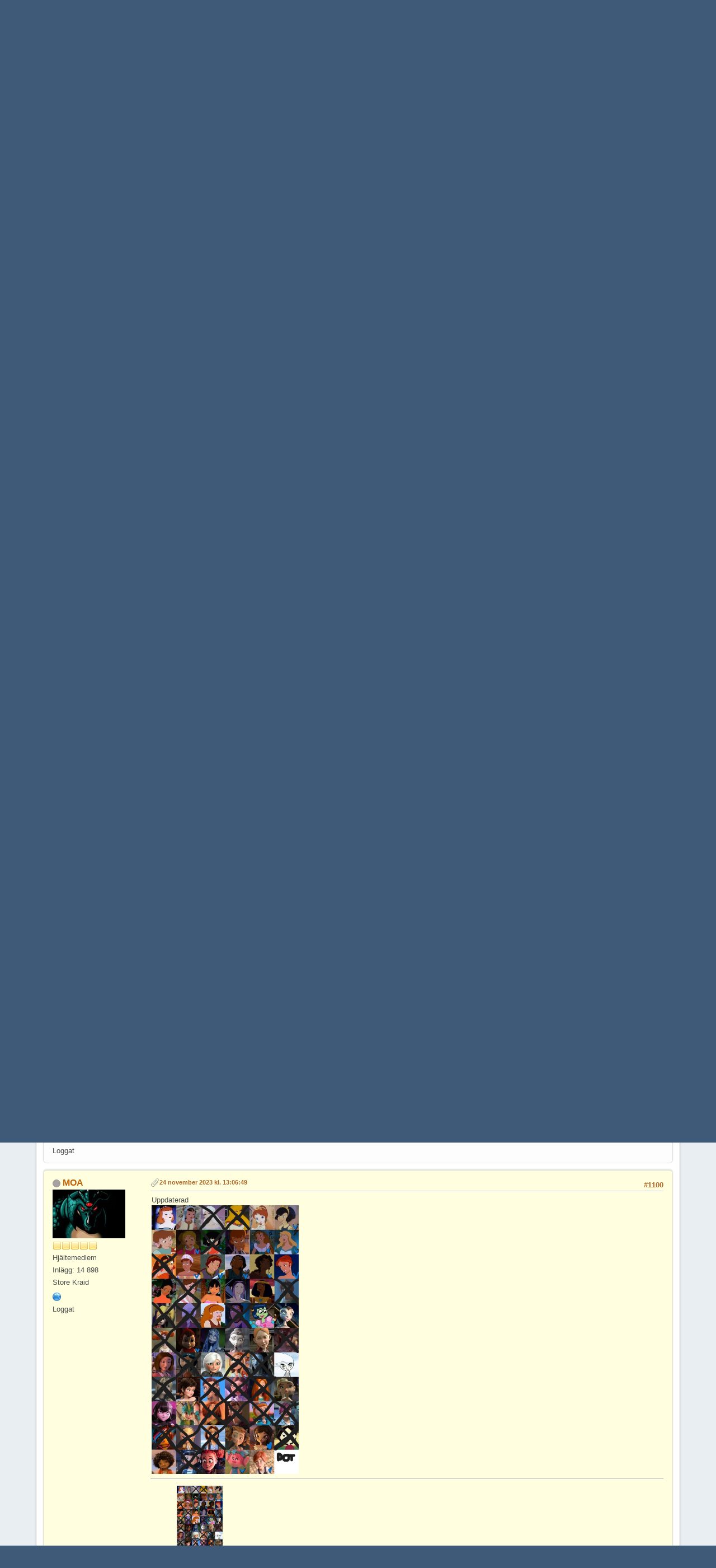

--- FILE ---
content_type: text/html; charset=UTF-8
request_url: https://www.dubbningshemsidan.se/forum/index.php?PHPSESSID=7apiuubgst4iad9ggedq5ds06c;topic=14307.msg175739
body_size: 10859
content:
<!DOCTYPE html>
<html lang="sv-SE">
<head>
	<meta charset="UTF-8">
	<link rel="stylesheet" href="https://www.dubbningshemsidan.se/forum/Themes/default/css/minified_cc2890ee1813c43cf6bd82508b87dc80.css?smf216_1757810717">
	<style>
						.sceditor-button-spoiler div {
							background: url('https://www.dubbningshemsidan.se/forum/Themes/default/images/bbc/spoiler.png');
						}
	
	.postarea .bbc_img, .list_posts .bbc_img, .post .inner .bbc_img, form#reported_posts .bbc_img, #preview_body .bbc_img { max-width: min(100%,640px); }
	
	.postarea .bbc_img, .list_posts .bbc_img, .post .inner .bbc_img, form#reported_posts .bbc_img, #preview_body .bbc_img { max-height: 480px; }
	
	</style>
	<script>
		var smf_theme_url = "https://www.dubbningshemsidan.se/forum/Themes/default";
		var smf_default_theme_url = "https://www.dubbningshemsidan.se/forum/Themes/default";
		var smf_images_url = "https://www.dubbningshemsidan.se/forum/Themes/default/images";
		var smf_smileys_url = "https://www.dubbningshemsidan.se/forum/Smileys";
		var smf_smiley_sets = "default,classic,aaron,akyhne,fugue,alienine";
		var smf_smiley_sets_default = "default";
		var smf_avatars_url = "https://www.dubbningshemsidan.se/forum/avatars";
		var smf_scripturl = "https://www.dubbningshemsidan.se/forum/index.php?PHPSESSID=7apiuubgst4iad9ggedq5ds06c&amp;";
		var smf_iso_case_folding = false;
		var smf_charset = "UTF-8";
		var smf_session_id = "7e57407a796d6a04379584acc6c3816e";
		var smf_session_var = "f2f759e28";
		var smf_member_id = 0;
		var ajax_notification_text = 'Laddar...';
		var help_popup_heading_text = 'Lite vilse? Låt mig förklara:';
		var banned_text = 'Ledsen gäst, du är bannlyst från det här forumet!';
		var smf_txt_expand = 'Expandera';
		var smf_txt_shrink = 'Krymp';
		var smf_collapseAlt = 'Dölj';
		var smf_expandAlt = 'Visa';
		var smf_quote_expand = false;
		var allow_xhjr_credentials = false;
	</script>
	<script src="https://www.dubbningshemsidan.se/forum/Themes/default/scripts/jquery-3.6.3.min.js"></script>
	<script src="https://www.dubbningshemsidan.se/forum/Themes/default/scripts/jquery.sceditor.bbcode.min.js?smf216_1757810717"></script>
	<script src="https://www.dubbningshemsidan.se/forum/Themes/default/scripts/minified_086c39d3c9a90ebebacd9d5ab12556a0.js?smf216_1757810717"></script>
	<script src="https://www.dubbningshemsidan.se/forum/Themes/default/scripts/minified_4dab805d5205b0cb8b3ec73f6105d01a.js?smf216_1757810717" defer></script>
	<script>
		var smf_smileys_url = 'https://www.dubbningshemsidan.se/forum/Smileys/default';
		var bbc_quote_from = 'Citat från';
		var bbc_quote = 'Citat';
		var bbc_search_on = 'skrivet';
	var smf_you_sure ='Vill du verkligen göra detta?';
	</script>
	<title>Diverse frågor - Sida 74 - Off-topic - Dubbningshemsidans forum</title>
	<meta name="viewport" content="width=device-width, initial-scale=1">
	<meta property="og:site_name" content="Dubbningshemsidans forum">
	<meta property="og:title" content="Diverse frågor - Sida 74">
	<meta property="og:url" content="https://www.dubbningshemsidan.se/forum/index.php?PHPSESSID=7apiuubgst4iad9ggedq5ds06c&amp;topic=14307.1095">
	<meta property="og:description" content="Vad betyder följande ord och meningar;- löst sammanhängande sketcher- mellanfilm- dussinfilm- dussinuppföljare(kommer kanske på fler frågor så småningom)">
	<meta name="description" content="Vad betyder följande ord och meningar;- löst sammanhängande sketcher- mellanfilm- dussinfilm- dussinuppföljare(kommer kanske på fler frågor så småningom)">
	<meta name="theme-color" content="#557EA0">
	<meta name="robots" content="noindex">
	<link rel="canonical" href="https://www.dubbningshemsidan.se/forum/index.php?topic=14307.1095">
	<link rel="help" href="https://www.dubbningshemsidan.se/forum/index.php?PHPSESSID=7apiuubgst4iad9ggedq5ds06c&amp;action=help">
	<link rel="contents" href="https://www.dubbningshemsidan.se/forum/index.php?PHPSESSID=7apiuubgst4iad9ggedq5ds06c&amp;">
	<link rel="search" href="https://www.dubbningshemsidan.se/forum/index.php?PHPSESSID=7apiuubgst4iad9ggedq5ds06c&amp;action=search">
	<link rel="alternate" type="application/rss+xml" title="Dubbningshemsidans forum - RSS" href="https://www.dubbningshemsidan.se/forum/index.php?PHPSESSID=7apiuubgst4iad9ggedq5ds06c&amp;action=.xml;type=rss2;board=8">
	<link rel="alternate" type="application/atom+xml" title="Dubbningshemsidans forum - Atom" href="https://www.dubbningshemsidan.se/forum/index.php?PHPSESSID=7apiuubgst4iad9ggedq5ds06c&amp;action=.xml;type=atom;board=8">
	<link rel="next" href="https://www.dubbningshemsidan.se/forum/index.php?PHPSESSID=7apiuubgst4iad9ggedq5ds06c&amp;topic=14307.1110">
	<link rel="prev" href="https://www.dubbningshemsidan.se/forum/index.php?PHPSESSID=7apiuubgst4iad9ggedq5ds06c&amp;topic=14307.1080">
	<link rel="index" href="https://www.dubbningshemsidan.se/forum/index.php?PHPSESSID=7apiuubgst4iad9ggedq5ds06c&amp;board=8.0">
	<script type="text/javascript" src="https://www.dubbningshemsidan.se/forum/Themes/default/arcade_scripts/arcade-func.js?v27"></script>
	<script type="text/javascript" src="https://www.dubbningshemsidan.se/forum/Themes/default/arcade_scripts/arcadeMobileDetect.js?v27"></script>
	<script type="text/javascript">
		var arcadePhpDetectMobile = false;
		var arcadePhpDetectSession = false;
	</script><style>.vv_special { display:none; }</style>
	<link rel="sitemap" type="application/xml" title="Sitemap" href="https://www.dubbningshemsidan.se/forum/sitemap.xml">
<script async src="https://pagead2.googlesyndication.com/pagead/js/adsbygoogle.js?client=ca-pub-6085764396209332"
	  crossorigin="anonymous"></script>
</head>
<body id="chrome" class="action_messageindex board_8">
<div id="footerfix">
	<div id="top_section">
		<div class="inner_wrap">
			<ul class="floatleft" id="top_info">
				<li class="welcome">
					Välkommen till <strong>Dubbningshemsidans forum</strong>.
				</li>
				<li class="button_login">
					<a href="https://www.dubbningshemsidan.se/forum/index.php?PHPSESSID=7apiuubgst4iad9ggedq5ds06c&amp;action=login" class="open" onclick="return reqOverlayDiv(this.href, 'Logga in', 'login');">
						<span class="main_icons login"></span>
						<span class="textmenu">Logga in</span>
					</a>
				</li>
				<li class="button_signup">
					<a href="https://www.dubbningshemsidan.se/forum/index.php?PHPSESSID=7apiuubgst4iad9ggedq5ds06c&amp;action=signup" class="open">
						<span class="main_icons regcenter"></span>
						<span class="textmenu">Registrera dig</span>
					</a>
				</li>
			</ul>
			<form id="languages_form" method="get" class="floatright">
				<select id="language_select" name="language" onchange="this.form.submit()">
					<option value="norwegian">Norsk</option>
					<option value="swedish" selected="selected">Svenska</option>
					<option value="english">English</option>
					<option value="finnish">Suomi</option>
					<option value="danish">Dansk</option>
				</select>
				<noscript>
					<input type="submit" value="OK">
				</noscript>
			</form>
			<form id="search_form" class="floatright" action="https://www.dubbningshemsidan.se/forum/index.php?PHPSESSID=7apiuubgst4iad9ggedq5ds06c&amp;action=search2" method="post" accept-charset="UTF-8">
				<input type="search" name="search" value="">&nbsp;
				<select name="search_selection">
					<option value="all">Hela forumet </option>
					<option value="topic" selected>Detta ämne</option>
					<option value="board">Denna tavla</option>
					<option value="members">Medlemmar </option>
				</select>
				<input type="hidden" name="sd_topic" value="14307">
				<input type="submit" name="search2" value="Sök" class="button">
				<input type="hidden" name="advanced" value="0">
			</form>
		</div><!-- .inner_wrap -->
	</div><!-- #top_section -->
	<div id="header">
		<h1 class="forumtitle">
			<a id="top" href="https://www.dubbningshemsidan.se/forum/index.php?PHPSESSID=7apiuubgst4iad9ggedq5ds06c&amp;">Dubbningshemsidans forum</a>
		</h1>
		<div id="siteslogan">Skandinaviens största webbsajt om dubbningar</div>
	</div>
	<div id="wrapper">
		<div id="upper_section">
			<div id="inner_section">
				<div id="inner_wrap" class="hide_720">
					<div class="user">
						<time datetime="2026-01-20T14:53:58Z">20 januari 2026 kl. 15:53:58</time>
					</div>
					<div class="news">
						<h2>Forumnyheter: </h2>
						<p>Då forumet använder sig av databasen <b>Stop Forum Spam</b> för att blockera kända spammare finns det en <i>liten</i> risk att oskyldiga drabbas av detta, som råkar ha samma IP-adress som kända spammare har haft. Om du är en av dem och inte lyckas att skriva inlägg på forumet, följ <a href="https://www.stopforumspam.com/removal" class="bbc_link" target="_blank" rel="noopener">denna länk</a> för att ta bort blockeringen, eller skicka e-post till <script>document.write(Base64.decode('PGEgaHJlZj0ibWFpbHRvOmRhbmllbEBkdWJibmluZ3NoZW1zaWRhbi5zZSIgY2xhc3M9ImJiY19lbWFpbCI+ZGFuaWVsQGR1YmJuaW5nc2hlbXNpZGFuLnNlPC9hPg=='));</script><noscript><span>daniel</span><span class="fluff">[delete this bit 696f970690657]</span><span class="zerowidth">[insert an at symbol here]</span><span class="em_domain">dubbningshemsidan</span><span class="zerowidth">[insert a dot here]</span><span>se</span></noscript> med din IP-adress.</p>
					</div>
				</div>
				<a class="mobile_user_menu">
					<span class="menu_icon"></span>
					<span class="text_menu">Huvudmeny</span>
				</a>
				<div id="main_menu">
					<div id="mobile_user_menu" class="popup_container">
						<div class="popup_window description">
							<div class="popup_heading">Huvudmeny
								<a href="javascript:void(0);" class="main_icons hide_popup"></a>
							</div>
							
					<ul class="dropmenu menu_nav">
						<li class="button_home">
							<a class="active" href="https://www.dubbningshemsidan.se/forum/index.php?PHPSESSID=7apiuubgst4iad9ggedq5ds06c&amp;">
								<span class="main_icons home"></span><span class="textmenu">Startsida</span>
							</a>
						</li>
						<li class="button_arcade">
							<a href="https://www.dubbningshemsidan.se/forum/index.php?PHPSESSID=7apiuubgst4iad9ggedq5ds06c&amp;action=arcade;sa=list;sortby=a2z;">
								<img src="https://www.dubbningshemsidan.se/forum/Themes/default/images//icons/arcade_games.png" alt=""><span class="textmenu">Spelhall</span>
							</a>
						</li>
						<li class="button_search">
							<a href="https://www.dubbningshemsidan.se/forum/index.php?PHPSESSID=7apiuubgst4iad9ggedq5ds06c&amp;action=search">
								<span class="main_icons search"></span><span class="textmenu">Sök</span>
							</a>
						</li>
						<li class="button_calendar">
							<a href="https://www.dubbningshemsidan.se/forum/index.php?PHPSESSID=7apiuubgst4iad9ggedq5ds06c&amp;action=calendar">
								<span class="main_icons calendar"></span><span class="textmenu">Kalender</span>
							</a>
						</li>
						<li class="button_mlist subsections">
							<a href="https://www.dubbningshemsidan.se/forum/index.php?PHPSESSID=7apiuubgst4iad9ggedq5ds06c&amp;action=mlist">
								<span class="main_icons mlist"></span><span class="textmenu">Medlemmar</span>
							</a>
							<ul>
								<li>
									<a href="https://www.dubbningshemsidan.se/forum/index.php?PHPSESSID=7apiuubgst4iad9ggedq5ds06c&amp;action=mlist">
										Visa medlemslistan
									</a>
								</li>
								<li>
									<a href="https://www.dubbningshemsidan.se/forum/index.php?PHPSESSID=7apiuubgst4iad9ggedq5ds06c&amp;action=mlist;sa=search">
										Sök efter medlemmar
									</a>
								</li>
							</ul>
						</li>
					</ul><!-- .menu_nav -->
						</div>
					</div>
				</div>
				<div class="navigate_section">
					<ul>
						<li>
							<a href="https://www.dubbningshemsidan.se/forum/index.php?PHPSESSID=7apiuubgst4iad9ggedq5ds06c&amp;"><span>Dubbningshemsidans forum</span></a>
						</li>
						<li>
							<span class="dividers"> &#9658; </span>
							<a href="https://www.dubbningshemsidan.se/forum/index.php?PHPSESSID=7apiuubgst4iad9ggedq5ds06c&amp;#c1"><span>Övrigt</span></a>
						</li>
						<li>
							<span class="dividers"> &#9658; </span>
							<a href="https://www.dubbningshemsidan.se/forum/index.php?PHPSESSID=7apiuubgst4iad9ggedq5ds06c&amp;board=8.0"><span>Off-topic</span></a>
						</li>
						<li class="last">
							<span class="dividers"> &#9658; </span>
							<a href="https://www.dubbningshemsidan.se/forum/index.php?PHPSESSID=7apiuubgst4iad9ggedq5ds06c&amp;topic=14307.0"><span>Diverse frågor</span></a>
						</li>
					</ul>
				</div><!-- .navigate_section -->
			</div><!-- #inner_section -->
		</div><!-- #upper_section -->
		<div id="content_section">
			<div id="main_content_section">
		<div id="display_head" class="information">
			<h2 class="display_title">
				<span id="top_subject">Diverse frågor</span>
			</h2>
			<p>Startat av Disneyfantasten, 26 februari 2022 kl. 21:56:52</p>
			<span class="nextlinks floatright"><a href="https://www.dubbningshemsidan.se/forum/index.php?PHPSESSID=7apiuubgst4iad9ggedq5ds06c&amp;topic=14307.0;prev_next=prev#new">Föregående ämne</a> - <a href="https://www.dubbningshemsidan.se/forum/index.php?PHPSESSID=7apiuubgst4iad9ggedq5ds06c&amp;topic=14307.0;prev_next=next#new">Nästa ämne</a></span>
			<p>0 Medlemmar och 1 gäst tittar på detta ämne.
			</p>
		</div><!-- #display_head -->
		
		<div class="pagesection top">
			
		<div class="buttonlist floatright">
			
				<a class="button button_strip_reply active" href="https://www.dubbningshemsidan.se/forum/index.php?PHPSESSID=7apiuubgst4iad9ggedq5ds06c&amp;action=post;topic=14307.1095;last_msg=239820" >Svara</a>
				<a class="button button_strip_print" href="https://www.dubbningshemsidan.se/forum/index.php?PHPSESSID=7apiuubgst4iad9ggedq5ds06c&amp;action=printpage;topic=14307.0"  rel="nofollow">Skriv ut</a>
		</div>
			 
			<div class="pagelinks floatleft">
				<a href="#bot" class="button">Gå ned</a>
				<span class="pages">Sidor</span><a class="nav_page" href="https://www.dubbningshemsidan.se/forum/index.php?PHPSESSID=7apiuubgst4iad9ggedq5ds06c&amp;topic=14307.1080"><span class="main_icons previous_page"></span></a> <a class="nav_page" href="https://www.dubbningshemsidan.se/forum/index.php?PHPSESSID=7apiuubgst4iad9ggedq5ds06c&amp;topic=14307.0">1</a> <span class="expand_pages" onclick="expandPages(this, '&lt;a class=&quot;nav_page&quot; href=&quot;' + smf_scripturl + '?topic=14307.%1$d&quot;&gt;%2$s&lt;/a&gt; ', 15, 1065, 15);"> ... </span><a class="nav_page" href="https://www.dubbningshemsidan.se/forum/index.php?PHPSESSID=7apiuubgst4iad9ggedq5ds06c&amp;topic=14307.1065">72</a> <a class="nav_page" href="https://www.dubbningshemsidan.se/forum/index.php?PHPSESSID=7apiuubgst4iad9ggedq5ds06c&amp;topic=14307.1080">73</a> <span class="current_page">74</span> <a class="nav_page" href="https://www.dubbningshemsidan.se/forum/index.php?PHPSESSID=7apiuubgst4iad9ggedq5ds06c&amp;topic=14307.1110">75</a> <a class="nav_page" href="https://www.dubbningshemsidan.se/forum/index.php?PHPSESSID=7apiuubgst4iad9ggedq5ds06c&amp;topic=14307.1125">76</a> <span class="expand_pages" onclick="expandPages(this, '&lt;a class=&quot;nav_page&quot; href=&quot;' + smf_scripturl + '?topic=14307.%1$d&quot;&gt;%2$s&lt;/a&gt; ', 1140, 3120, 15);"> ... </span><a class="nav_page" href="https://www.dubbningshemsidan.se/forum/index.php?PHPSESSID=7apiuubgst4iad9ggedq5ds06c&amp;topic=14307.3120">209</a> <a class="nav_page" href="https://www.dubbningshemsidan.se/forum/index.php?PHPSESSID=7apiuubgst4iad9ggedq5ds06c&amp;topic=14307.1110"><span class="main_icons next_page"></span></a> 
			</div>
		<div class="mobile_buttons floatright">
			<a class="button mobile_act">Användaråtgärder</a>
			
		</div>
		</div>
		<div id="forumposts">
			<form action="https://www.dubbningshemsidan.se/forum/index.php?PHPSESSID=7apiuubgst4iad9ggedq5ds06c&amp;action=quickmod2;topic=14307.1095" method="post" accept-charset="UTF-8" name="quickModForm" id="quickModForm" onsubmit="return oQuickModify.bInEditMode ? oQuickModify.modifySave('7e57407a796d6a04379584acc6c3816e', 'f2f759e28') : false">
				<div class="windowbg" id="msg175697">
					
					<div class="post_wrapper">
						<div class="poster">
							<h4>
								<span class="off" title="Utloggad"></span>
								<a href="https://www.dubbningshemsidan.se/forum/index.php?PHPSESSID=7apiuubgst4iad9ggedq5ds06c&amp;action=profile;u=5007" title="Visa profil för gstone">gstone</a>
							</h4>
							<ul class="user_info">
								<li class="avatar">
									<a href="https://www.dubbningshemsidan.se/forum/index.php?PHPSESSID=7apiuubgst4iad9ggedq5ds06c&amp;action=profile;u=5007"><img class="avatar" src="https://www.dubbningshemsidan.se/forum/custom_avatar/avatar_5007_1764016598.jpeg" alt=""></a>
								</li>
								<li class="icons"><img src="https://www.dubbningshemsidan.se/forum/Themes/default/images/membericons/icon.png" alt="*"><img src="https://www.dubbningshemsidan.se/forum/Themes/default/images/membericons/icon.png" alt="*"><img src="https://www.dubbningshemsidan.se/forum/Themes/default/images/membericons/icon.png" alt="*"><img src="https://www.dubbningshemsidan.se/forum/Themes/default/images/membericons/icon.png" alt="*"><img src="https://www.dubbningshemsidan.se/forum/Themes/default/images/membericons/icon.png" alt="*"></li>
								<li class="postgroup">Hj&auml;ltemedlem</li>
								<li class="postcount">Inlägg: 32 785</li>
								<li class="blurb">Jag är autistisk och älskar film !</li>
								<li class="im_icons">
									<ol>
										<li class="custom cust_gender"><span class=" main_icons gender_0" title="Inget"></span></li>
									</ol>
								</li>
								<li class="profile">
									<ol class="profile_icons">
									</ol>
								</li><!-- .profile -->
								<li class="custom cust_loca">Plats: Sverige, Haninge</li>
								<li class="poster_ip">Loggat</li>
							</ul>
						</div><!-- .poster -->
						<div class="postarea">
							<div class="keyinfo">
								<div id="subject_175697" class="subject_title subject_hidden">
									<a href="https://www.dubbningshemsidan.se/forum/index.php?PHPSESSID=7apiuubgst4iad9ggedq5ds06c&amp;msg=175697" rel="nofollow">SV: Diverse frågor</a>
								</div>
								<span class="page_number floatright">#1095</span>
								<div class="postinfo">
									<span class="messageicon" >
										<img src="https://www.dubbningshemsidan.se/forum/Themes/default/images/post/question.png" alt="">
									</span>
									<a href="https://www.dubbningshemsidan.se/forum/index.php?PHPSESSID=7apiuubgst4iad9ggedq5ds06c&amp;msg=175697" rel="nofollow" title="Svar #1095 - SV: Diverse frågor" class="smalltext">23 november 2023 kl. 23:00:24</a>
									<span class="spacer"></span>
									<span class="smalltext modified floatright" id="modified_175697">
									</span>
								</div>
								<div id="msg_175697_quick_mod"></div>
							</div><!-- .keyinfo -->
							<div class="post">
								<div class="inner" data-msgid="175697" id="msg_175697">
									Kan man streama TV serien&nbsp;<b>Sabrina tonårshäxan </b>nånstans i Sverige ?
								</div>
							</div><!-- .post -->
							<div class="under_message">
		<ul class="quickbuttons quickbuttons_post">
			<li>
				<a href="https://www.dubbningshemsidan.se/forum/index.php?PHPSESSID=7apiuubgst4iad9ggedq5ds06c&amp;action=post;quote=175697;topic=14307" onclick="return oQuickReply.quote(175697);">
					<span class="main_icons quote"></span>Citera
				</a>
			</li>
		</ul><!-- .quickbuttons -->
							</div><!-- .under_message -->
						</div><!-- .postarea -->
						<div class="moderatorbar">
							<div class="signature" id="msg_175697_signature">
								&quot;Det är väl talat, men låt oss nu odla vår trädgård&quot;
							</div>
						</div><!-- .moderatorbar -->
					</div><!-- .post_wrapper -->
				</div><!-- $message[css_class] -->
				<hr class="post_separator">
				<div class="windowbg" id="msg175698">
					
					
					<div class="post_wrapper">
						<div class="poster">
							<h4>
								<span class="off" title="Utloggad"></span>
								<a href="https://www.dubbningshemsidan.se/forum/index.php?PHPSESSID=7apiuubgst4iad9ggedq5ds06c&amp;action=profile;u=5420" title="Visa profil för Steffan Rudvall">Steffan Rudvall</a>
							</h4>
							<ul class="user_info">
								<li class="avatar">
									<a href="https://www.dubbningshemsidan.se/forum/index.php?PHPSESSID=7apiuubgst4iad9ggedq5ds06c&amp;action=profile;u=5420"><img class="avatar" src="https://www.dubbningshemsidan.se/forum/custom_avatar/avatar_5420_1714942685.jpeg" alt=""></a>
								</li>
								<li class="icons"><img src="https://www.dubbningshemsidan.se/forum/Themes/default/images/membericons/icon.png" alt="*"><img src="https://www.dubbningshemsidan.se/forum/Themes/default/images/membericons/icon.png" alt="*"><img src="https://www.dubbningshemsidan.se/forum/Themes/default/images/membericons/icon.png" alt="*"><img src="https://www.dubbningshemsidan.se/forum/Themes/default/images/membericons/icon.png" alt="*"><img src="https://www.dubbningshemsidan.se/forum/Themes/default/images/membericons/icon.png" alt="*"></li>
								<li class="postgroup">Hj&auml;ltemedlem</li>
								<li class="postcount">Inlägg: 16 761</li>
								<li class="im_icons">
									<ol>
										<li class="custom cust_gender"><span class=" main_icons gender_0" title="Man"></span></li>
									</ol>
								</li>
								<li class="profile">
									<ol class="profile_icons">
									</ol>
								</li><!-- .profile -->
								<li class="poster_ip">Loggat</li>
							</ul>
						</div><!-- .poster -->
						<div class="postarea">
							<div class="keyinfo">
								<div id="subject_175698" class="subject_title subject_hidden">
									<a href="https://www.dubbningshemsidan.se/forum/index.php?PHPSESSID=7apiuubgst4iad9ggedq5ds06c&amp;msg=175698" rel="nofollow">SV: Diverse frågor</a>
								</div>
								<span class="page_number floatright">#1096</span>
								<div class="postinfo">
									<span class="messageicon"  style="position: absolute; z-index: -1;">
										<img src="https://www.dubbningshemsidan.se/forum/Themes/default/images/post/xx.png" alt="">
									</span>
									<a href="https://www.dubbningshemsidan.se/forum/index.php?PHPSESSID=7apiuubgst4iad9ggedq5ds06c&amp;msg=175698" rel="nofollow" title="Svar #1096 - SV: Diverse frågor" class="smalltext">23 november 2023 kl. 23:18:23</a>
									<span class="spacer"></span>
									<span class="smalltext modified floatright" id="modified_175698">
									</span>
								</div>
								<div id="msg_175698_quick_mod"></div>
							</div><!-- .keyinfo -->
							<div class="post">
								<div class="inner" data-msgid="175698" id="msg_175698">
									<blockquote class="bbc_standard_quote"><cite><a href="https://www.dubbningshemsidan.se/forum/index.php?PHPSESSID=7apiuubgst4iad9ggedq5ds06c&amp;msg=175697">Citat från: gstone skrivet 23 november 2023 kl. 23:00:24</a></cite>Kan man streama TV serien <b>Sabrina tonårshäxan </b>nånstans i Sverige ?<br></blockquote>Det verkar inte som det, dock finns en importerad DVD utgåva med alla säsongerna som går att köpa på CDON.<br><br><a href="https://cdon.se/film/sabrina-the-teenage-witch-the-complete-enchanted-collection-24-disc-import-c105053083083892" class="bbc_link" target="_blank" rel="noopener">https://cdon.se/film/sabrina-the-teenage-witch-the-complete-enchanted-collection-24-disc-import-c105053083083892</a>
								</div>
							</div><!-- .post -->
							<div class="under_message">
		<ul class="quickbuttons quickbuttons_post">
			<li>
				<a href="https://www.dubbningshemsidan.se/forum/index.php?PHPSESSID=7apiuubgst4iad9ggedq5ds06c&amp;action=post;quote=175698;topic=14307" onclick="return oQuickReply.quote(175698);">
					<span class="main_icons quote"></span>Citera
				</a>
			</li>
		</ul><!-- .quickbuttons -->
							</div><!-- .under_message -->
						</div><!-- .postarea -->
						<div class="moderatorbar">
						</div><!-- .moderatorbar -->
					</div><!-- .post_wrapper -->
				</div><!-- $message[css_class] -->
				<hr class="post_separator">
				<div class="windowbg" id="msg175706">
					
					
					<div class="post_wrapper">
						<div class="poster">
							<h4>
								<span class="off" title="Utloggad"></span>
								<a href="https://www.dubbningshemsidan.se/forum/index.php?PHPSESSID=7apiuubgst4iad9ggedq5ds06c&amp;action=profile;u=1" title="Visa profil för Daniel Hofverberg">Daniel Hofverberg</a>
							</h4>
							<ul class="user_info">
								<li class="membergroup">Administrat&ouml;r</li>
								<li class="avatar">
									<a href="https://www.dubbningshemsidan.se/forum/index.php?PHPSESSID=7apiuubgst4iad9ggedq5ds06c&amp;action=profile;u=1"><img class="avatar" src="https://www.dubbningshemsidan.se/forum/avatars/default.png" alt=""></a>
								</li>
								<li class="icons"><img src="https://www.dubbningshemsidan.se/forum/Themes/default/images/membericons/iconadmin.png" alt="*"><img src="https://www.dubbningshemsidan.se/forum/Themes/default/images/membericons/iconadmin.png" alt="*"><img src="https://www.dubbningshemsidan.se/forum/Themes/default/images/membericons/iconadmin.png" alt="*"><img src="https://www.dubbningshemsidan.se/forum/Themes/default/images/membericons/iconadmin.png" alt="*"><img src="https://www.dubbningshemsidan.se/forum/Themes/default/images/membericons/iconadmin.png" alt="*"></li>
								<li class="postcount">Inlägg: 23 184</li>
								<li class="im_icons">
									<ol>
										<li class="custom cust_gender"><span class=" main_icons gender_0" title="Man"></span></li>
									</ol>
								</li>
								<li class="profile">
									<ol class="profile_icons">
									</ol>
								</li><!-- .profile -->
								<li class="poster_ip">Loggat</li>
							</ul>
						</div><!-- .poster -->
						<div class="postarea">
							<div class="keyinfo">
								<div id="subject_175706" class="subject_title subject_hidden">
									<a href="https://www.dubbningshemsidan.se/forum/index.php?PHPSESSID=7apiuubgst4iad9ggedq5ds06c&amp;msg=175706" rel="nofollow">SV: Diverse frågor</a>
								</div>
								<span class="page_number floatright">#1097</span>
								<div class="postinfo">
									<span class="messageicon"  style="position: absolute; z-index: -1;">
										<img src="https://www.dubbningshemsidan.se/forum/Themes/default/images/post/xx.png" alt="">
									</span>
									<a href="https://www.dubbningshemsidan.se/forum/index.php?PHPSESSID=7apiuubgst4iad9ggedq5ds06c&amp;msg=175706" rel="nofollow" title="Svar #1097 - SV: Diverse frågor" class="smalltext">24 november 2023 kl. 00:57:49</a>
									<span class="spacer"></span>
									<span class="smalltext modified floatright" id="modified_175706">
									</span>
								</div>
								<div id="msg_175706_quick_mod"></div>
							</div><!-- .keyinfo -->
							<div class="post">
								<div class="inner" data-msgid="175706" id="msg_175706">
									<blockquote class="bbc_standard_quote"><cite><a href="https://www.dubbningshemsidan.se/forum/index.php?PHPSESSID=7apiuubgst4iad9ggedq5ds06c&amp;msg=175698">Citat från: Steffan Rudvall skrivet 23 november 2023 kl. 23:18:23</a></cite>Det verkar inte som det, dock finns en importerad DVD utgåva med alla säsongerna som går att köpa på CDON.<br><br><a href="https://cdon.se/film/sabrina-the-teenage-witch-the-complete-enchanted-collection-24-disc-import-c105053083083892" class="bbc_link" target="_blank" rel="noopener">https://cdon.se/film/sabrina-the-teenage-witch-the-complete-enchanted-collection-24-disc-import-c105053083083892</a><br></blockquote>Som dock tyvärr inte innehåller svensk text. Nu lär väl många klara sig hyfsat med engelskt tal och engelsk text, men värt att påpeka ändå.<br><br>Åtminstone säsong 1 - 6 av <b>Sabrina - tonårshäxan</b> har släppts på DVD i Sverige en gång i tiden med svensk text, som Paramount Home Entertainment distribuerade, men dessa kom ut i handeln 2007 - 2010 så de är inte helt otippat tyvärr utgångna sedan länge. Jag är osäker om den sjunde och sista säsongen någonsin släpptes på DVD i Sverige, men jag har i alla fall inte själv stött på den och den finns inte med i Svensk Mediedatabas...<br>(Men har man släppt de första sex säsongerna verkar det ju vansinnigt att inte släppa den sista säsongen av serien...)<br>
								</div>
							</div><!-- .post -->
							<div class="under_message">
		<ul class="quickbuttons quickbuttons_post">
			<li>
				<a href="https://www.dubbningshemsidan.se/forum/index.php?PHPSESSID=7apiuubgst4iad9ggedq5ds06c&amp;action=post;quote=175706;topic=14307" onclick="return oQuickReply.quote(175706);">
					<span class="main_icons quote"></span>Citera
				</a>
			</li>
		</ul><!-- .quickbuttons -->
							</div><!-- .under_message -->
						</div><!-- .postarea -->
						<div class="moderatorbar">
						</div><!-- .moderatorbar -->
					</div><!-- .post_wrapper -->
				</div><!-- $message[css_class] -->
				<hr class="post_separator">
				<div class="windowbg" id="msg175716">
					
					
					<div class="post_wrapper">
						<div class="poster">
							<h4>
								<span class="off" title="Utloggad"></span>
								<a href="https://www.dubbningshemsidan.se/forum/index.php?PHPSESSID=7apiuubgst4iad9ggedq5ds06c&amp;action=profile;u=5007" title="Visa profil för gstone">gstone</a>
							</h4>
							<ul class="user_info">
								<li class="avatar">
									<a href="https://www.dubbningshemsidan.se/forum/index.php?PHPSESSID=7apiuubgst4iad9ggedq5ds06c&amp;action=profile;u=5007"><img class="avatar" src="https://www.dubbningshemsidan.se/forum/custom_avatar/avatar_5007_1764016598.jpeg" alt=""></a>
								</li>
								<li class="icons"><img src="https://www.dubbningshemsidan.se/forum/Themes/default/images/membericons/icon.png" alt="*"><img src="https://www.dubbningshemsidan.se/forum/Themes/default/images/membericons/icon.png" alt="*"><img src="https://www.dubbningshemsidan.se/forum/Themes/default/images/membericons/icon.png" alt="*"><img src="https://www.dubbningshemsidan.se/forum/Themes/default/images/membericons/icon.png" alt="*"><img src="https://www.dubbningshemsidan.se/forum/Themes/default/images/membericons/icon.png" alt="*"></li>
								<li class="postgroup">Hj&auml;ltemedlem</li>
								<li class="postcount">Inlägg: 32 785</li>
								<li class="blurb">Jag är autistisk och älskar film !</li>
								<li class="im_icons">
									<ol>
										<li class="custom cust_gender"><span class=" main_icons gender_0" title="Inget"></span></li>
									</ol>
								</li>
								<li class="profile">
									<ol class="profile_icons">
									</ol>
								</li><!-- .profile -->
								<li class="custom cust_loca">Plats: Sverige, Haninge</li>
								<li class="poster_ip">Loggat</li>
							</ul>
						</div><!-- .poster -->
						<div class="postarea">
							<div class="keyinfo">
								<div id="subject_175716" class="subject_title subject_hidden">
									<a href="https://www.dubbningshemsidan.se/forum/index.php?PHPSESSID=7apiuubgst4iad9ggedq5ds06c&amp;msg=175716" rel="nofollow">SV: Diverse frågor</a>
								</div>
								<span class="page_number floatright">#1098</span>
								<div class="postinfo">
									<span class="messageicon" >
										<img src="https://www.dubbningshemsidan.se/forum/Themes/default/images/post/question.png" alt="">
									</span>
									<a href="https://www.dubbningshemsidan.se/forum/index.php?PHPSESSID=7apiuubgst4iad9ggedq5ds06c&amp;msg=175716" rel="nofollow" title="Svar #1098 - SV: Diverse frågor" class="smalltext">24 november 2023 kl. 08:26:25</a>
									<span class="spacer"></span>
									<span class="smalltext modified floatright" id="modified_175716">
									</span>
								</div>
								<div id="msg_175716_quick_mod"></div>
							</div><!-- .keyinfo -->
							<div class="post">
								<div class="inner" data-msgid="175716" id="msg_175716">
									Jag vill se säsong 13 av Svampbob ,har den börjat visas i Sverige &nbsp;än ?
								</div>
							</div><!-- .post -->
							<div class="under_message">
		<ul class="quickbuttons quickbuttons_post">
			<li>
				<a href="https://www.dubbningshemsidan.se/forum/index.php?PHPSESSID=7apiuubgst4iad9ggedq5ds06c&amp;action=post;quote=175716;topic=14307" onclick="return oQuickReply.quote(175716);">
					<span class="main_icons quote"></span>Citera
				</a>
			</li>
		</ul><!-- .quickbuttons -->
							</div><!-- .under_message -->
						</div><!-- .postarea -->
						<div class="moderatorbar">
							<div class="signature" id="msg_175716_signature">
								&quot;Det är väl talat, men låt oss nu odla vår trädgård&quot;
							</div>
						</div><!-- .moderatorbar -->
					</div><!-- .post_wrapper -->
				</div><!-- $message[css_class] -->
				<hr class="post_separator">
				<div class="windowbg" id="msg175721">
					
					
					<div class="post_wrapper">
						<div class="poster">
							<h4>
								<span class="off" title="Utloggad"></span>
								<a href="https://www.dubbningshemsidan.se/forum/index.php?PHPSESSID=7apiuubgst4iad9ggedq5ds06c&amp;action=profile;u=5007" title="Visa profil för gstone">gstone</a>
							</h4>
							<ul class="user_info">
								<li class="avatar">
									<a href="https://www.dubbningshemsidan.se/forum/index.php?PHPSESSID=7apiuubgst4iad9ggedq5ds06c&amp;action=profile;u=5007"><img class="avatar" src="https://www.dubbningshemsidan.se/forum/custom_avatar/avatar_5007_1764016598.jpeg" alt=""></a>
								</li>
								<li class="icons"><img src="https://www.dubbningshemsidan.se/forum/Themes/default/images/membericons/icon.png" alt="*"><img src="https://www.dubbningshemsidan.se/forum/Themes/default/images/membericons/icon.png" alt="*"><img src="https://www.dubbningshemsidan.se/forum/Themes/default/images/membericons/icon.png" alt="*"><img src="https://www.dubbningshemsidan.se/forum/Themes/default/images/membericons/icon.png" alt="*"><img src="https://www.dubbningshemsidan.se/forum/Themes/default/images/membericons/icon.png" alt="*"></li>
								<li class="postgroup">Hj&auml;ltemedlem</li>
								<li class="postcount">Inlägg: 32 785</li>
								<li class="blurb">Jag är autistisk och älskar film !</li>
								<li class="im_icons">
									<ol>
										<li class="custom cust_gender"><span class=" main_icons gender_0" title="Inget"></span></li>
									</ol>
								</li>
								<li class="profile">
									<ol class="profile_icons">
									</ol>
								</li><!-- .profile -->
								<li class="custom cust_loca">Plats: Sverige, Haninge</li>
								<li class="poster_ip">Loggat</li>
							</ul>
						</div><!-- .poster -->
						<div class="postarea">
							<div class="keyinfo">
								<div id="subject_175721" class="subject_title subject_hidden">
									<a href="https://www.dubbningshemsidan.se/forum/index.php?PHPSESSID=7apiuubgst4iad9ggedq5ds06c&amp;msg=175721" rel="nofollow">SV: Diverse frågor</a>
								</div>
								<span class="page_number floatright">#1099</span>
								<div class="postinfo">
									<span class="messageicon"  style="position: absolute; z-index: -1;">
										<img src="https://www.dubbningshemsidan.se/forum/Themes/default/images/post/xx.png" alt="">
									</span>
									<a href="https://www.dubbningshemsidan.se/forum/index.php?PHPSESSID=7apiuubgst4iad9ggedq5ds06c&amp;msg=175721" rel="nofollow" title="Svar #1099 - SV: Diverse frågor" class="smalltext">24 november 2023 kl. 10:28:53</a>
									<span class="spacer"></span>
									<span class="smalltext modified floatright" id="modified_175721">
									</span>
								</div>
								<div id="msg_175721_quick_mod"></div>
							</div><!-- .keyinfo -->
							<div class="post">
								<div class="inner" data-msgid="175721" id="msg_175721">
									Är det någon mer som tycker <span style="font-size: 1.35em;" class="bbc_size"><span style="font-family: Roboto, Helvetica, sans-serif;" class="bbc_font">Yzma&nbsp;</span></span>och&nbsp;<span style="color: #202122;" class="bbc_color"><span style="font-size: 1em;" class="bbc_size"><span style="font-family: sans-serif;" class="bbc_font">Marina Del Rey är lika ?</span></span></span>
								</div>
							</div><!-- .post -->
							<div class="under_message">
		<ul class="quickbuttons quickbuttons_post">
			<li>
				<a href="https://www.dubbningshemsidan.se/forum/index.php?PHPSESSID=7apiuubgst4iad9ggedq5ds06c&amp;action=post;quote=175721;topic=14307" onclick="return oQuickReply.quote(175721);">
					<span class="main_icons quote"></span>Citera
				</a>
			</li>
		</ul><!-- .quickbuttons -->
							</div><!-- .under_message -->
						</div><!-- .postarea -->
						<div class="moderatorbar">
							<div class="signature" id="msg_175721_signature">
								&quot;Det är väl talat, men låt oss nu odla vår trädgård&quot;
							</div>
						</div><!-- .moderatorbar -->
					</div><!-- .post_wrapper -->
				</div><!-- $message[css_class] -->
				<hr class="post_separator">
				<div class="windowbg" id="msg175739">
					
					<a id="new"></a>
					<div class="post_wrapper">
						<div class="poster">
							<h4>
								<span class="off" title="Utloggad"></span>
								<a href="https://www.dubbningshemsidan.se/forum/index.php?PHPSESSID=7apiuubgst4iad9ggedq5ds06c&amp;action=profile;u=5547" title="Visa profil för MOA">MOA</a>
							</h4>
							<ul class="user_info">
								<li class="avatar">
									<a href="https://www.dubbningshemsidan.se/forum/index.php?PHPSESSID=7apiuubgst4iad9ggedq5ds06c&amp;action=profile;u=5547"><img class="avatar" src="https://www.dubbningshemsidan.se/forum/custom_avatar/avatar_5547_1767272640.jpeg" alt=""></a>
								</li>
								<li class="icons"><img src="https://www.dubbningshemsidan.se/forum/Themes/default/images/membericons/icon.png" alt="*"><img src="https://www.dubbningshemsidan.se/forum/Themes/default/images/membericons/icon.png" alt="*"><img src="https://www.dubbningshemsidan.se/forum/Themes/default/images/membericons/icon.png" alt="*"><img src="https://www.dubbningshemsidan.se/forum/Themes/default/images/membericons/icon.png" alt="*"><img src="https://www.dubbningshemsidan.se/forum/Themes/default/images/membericons/icon.png" alt="*"></li>
								<li class="postgroup">Hj&auml;ltemedlem</li>
								<li class="postcount">Inlägg: 14 898</li>
								<li class="blurb">Store Kraid</li>
								<li class="im_icons">
									<ol>
										<li class="custom cust_gender"><span class=" main_icons gender_0" title="Kvinna"></span></li>
									</ol>
								</li>
								<li class="profile">
									<ol class="profile_icons">
										<li><a href="https://www.youtube.com/channel/UCN2htxnOg31rELHFaQ-71WQ?view_as=subscriber" title="MOAVideoGamer" target="_blank" rel="noopener"><span class="main_icons www centericon" title="MOAVideoGamer"></span></a></li>
									</ol>
								</li><!-- .profile -->
								<li class="poster_ip">Loggat</li>
							</ul>
						</div><!-- .poster -->
						<div class="postarea">
							<div class="keyinfo">
								<div id="subject_175739" class="subject_title subject_hidden">
									<a href="https://www.dubbningshemsidan.se/forum/index.php?PHPSESSID=7apiuubgst4iad9ggedq5ds06c&amp;msg=175739" rel="nofollow">SV: Diverse frågor</a>
								</div>
								<span class="page_number floatright">#1100</span>
								<div class="postinfo">
									<span class="messageicon" >
										<img src="https://www.dubbningshemsidan.se/forum/Themes/default/images/post/clip.png" alt="">
									</span>
									<a href="https://www.dubbningshemsidan.se/forum/index.php?PHPSESSID=7apiuubgst4iad9ggedq5ds06c&amp;msg=175739" rel="nofollow" title="Svar #1100 - SV: Diverse frågor" class="smalltext">24 november 2023 kl. 13:06:49</a>
									<span class="spacer"></span>
									<span class="smalltext modified floatright" id="modified_175739">
									</span>
								</div>
								<div id="msg_175739_quick_mod"></div>
							</div><!-- .keyinfo -->
							<div class="post">
								<div class="inner" data-msgid="175739" id="msg_175739">
									Uppdaterad<br><img src="https://www.dubbningshemsidan.se/forum/index.php?PHPSESSID=7apiuubgst4iad9ggedq5ds06c&amp;action=dlattach;attach=12381;preview" alt="Non Disney Heroines.jpeg" title="Non Disney Heroines.jpeg" class="bbc_img">
								</div>
							</div><!-- .post -->
							<div id="msg_175739_footer" class="attachments">
									<div class="attached">
										<div class="attachments_top">
											<a href="https://www.dubbningshemsidan.se/forum/index.php?PHPSESSID=7apiuubgst4iad9ggedq5ds06c&amp;action=dlattach;attach=12381;image" id="link_12381" onclick="return reqWin('https://www.dubbningshemsidan.se/forum/index.php?action=dlattach;attach=12381;image', 986, 1785, true);"><img src="https://www.dubbningshemsidan.se/forum/index.php?PHPSESSID=7apiuubgst4iad9ggedq5ds06c&amp;action=dlattach;attach=12382;image;thumb" alt="" id="thumb_12381" class="atc_img"></a>
										</div><!-- .attachments_top -->
										<div class="attachments_bot">
											<a href="https://www.dubbningshemsidan.se/forum/index.php?PHPSESSID=7apiuubgst4iad9ggedq5ds06c&amp;action=dlattach;attach=12381"><img src="https://www.dubbningshemsidan.se/forum/Themes/default/images/icons/clip.png" class="centericon" alt="*">&nbsp;Non Disney Heroines.jpeg</a> 
											<br>495.78 kB, 966x1765<br>visad 208 gånger
										</div><!-- .attachments_bot -->
									</div><!-- .attached -->
							</div><!-- #msg_[id]_footer -->
							<div class="under_message">
		<ul class="quickbuttons quickbuttons_post">
			<li>
				<a href="https://www.dubbningshemsidan.se/forum/index.php?PHPSESSID=7apiuubgst4iad9ggedq5ds06c&amp;action=post;quote=175739;topic=14307" onclick="return oQuickReply.quote(175739);">
					<span class="main_icons quote"></span>Citera
				</a>
			</li>
		</ul><!-- .quickbuttons -->
							</div><!-- .under_message -->
						</div><!-- .postarea -->
						<div class="moderatorbar">
							<div class="signature" id="msg_175739_signature">
								<a href="https://archive.org/details/@moavideogamer" class="bbc_link" target="_blank" rel="noopener">https://archive.org/details/@moavideogamer</a>
							</div>
						</div><!-- .moderatorbar -->
					</div><!-- .post_wrapper -->
				</div><!-- $message[css_class] -->
				<hr class="post_separator">
				<div class="windowbg" id="msg175751">
					
					
					<div class="post_wrapper">
						<div class="poster">
							<h4>
								<span class="off" title="Utloggad"></span>
								<a href="https://www.dubbningshemsidan.se/forum/index.php?PHPSESSID=7apiuubgst4iad9ggedq5ds06c&amp;action=profile;u=5007" title="Visa profil för gstone">gstone</a>
							</h4>
							<ul class="user_info">
								<li class="avatar">
									<a href="https://www.dubbningshemsidan.se/forum/index.php?PHPSESSID=7apiuubgst4iad9ggedq5ds06c&amp;action=profile;u=5007"><img class="avatar" src="https://www.dubbningshemsidan.se/forum/custom_avatar/avatar_5007_1764016598.jpeg" alt=""></a>
								</li>
								<li class="icons"><img src="https://www.dubbningshemsidan.se/forum/Themes/default/images/membericons/icon.png" alt="*"><img src="https://www.dubbningshemsidan.se/forum/Themes/default/images/membericons/icon.png" alt="*"><img src="https://www.dubbningshemsidan.se/forum/Themes/default/images/membericons/icon.png" alt="*"><img src="https://www.dubbningshemsidan.se/forum/Themes/default/images/membericons/icon.png" alt="*"><img src="https://www.dubbningshemsidan.se/forum/Themes/default/images/membericons/icon.png" alt="*"></li>
								<li class="postgroup">Hj&auml;ltemedlem</li>
								<li class="postcount">Inlägg: 32 785</li>
								<li class="blurb">Jag är autistisk och älskar film !</li>
								<li class="im_icons">
									<ol>
										<li class="custom cust_gender"><span class=" main_icons gender_0" title="Inget"></span></li>
									</ol>
								</li>
								<li class="profile">
									<ol class="profile_icons">
									</ol>
								</li><!-- .profile -->
								<li class="custom cust_loca">Plats: Sverige, Haninge</li>
								<li class="poster_ip">Loggat</li>
							</ul>
						</div><!-- .poster -->
						<div class="postarea">
							<div class="keyinfo">
								<div id="subject_175751" class="subject_title subject_hidden">
									<a href="https://www.dubbningshemsidan.se/forum/index.php?PHPSESSID=7apiuubgst4iad9ggedq5ds06c&amp;msg=175751" rel="nofollow">SV: Diverse frågor</a>
								</div>
								<span class="page_number floatright">#1101</span>
								<div class="postinfo">
									<span class="messageicon"  style="position: absolute; z-index: -1;">
										<img src="https://www.dubbningshemsidan.se/forum/Themes/default/images/post/xx.png" alt="">
									</span>
									<a href="https://www.dubbningshemsidan.se/forum/index.php?PHPSESSID=7apiuubgst4iad9ggedq5ds06c&amp;msg=175751" rel="nofollow" title="Svar #1101 - SV: Diverse frågor" class="smalltext">24 november 2023 kl. 15:21:55</a>
									<span class="spacer"></span>
									<span class="smalltext modified floatright" id="modified_175751">
									</span>
								</div>
								<div id="msg_175751_quick_mod"></div>
							</div><!-- .keyinfo -->
							<div class="post">
								<div class="inner" data-msgid="175751" id="msg_175751">
									Hur passa nya Svampbon avsnitt har kommit till sverige ?
								</div>
							</div><!-- .post -->
							<div class="under_message">
		<ul class="quickbuttons quickbuttons_post">
			<li>
				<a href="https://www.dubbningshemsidan.se/forum/index.php?PHPSESSID=7apiuubgst4iad9ggedq5ds06c&amp;action=post;quote=175751;topic=14307" onclick="return oQuickReply.quote(175751);">
					<span class="main_icons quote"></span>Citera
				</a>
			</li>
		</ul><!-- .quickbuttons -->
							</div><!-- .under_message -->
						</div><!-- .postarea -->
						<div class="moderatorbar">
							<div class="signature" id="msg_175751_signature">
								&quot;Det är väl talat, men låt oss nu odla vår trädgård&quot;
							</div>
						</div><!-- .moderatorbar -->
					</div><!-- .post_wrapper -->
				</div><!-- $message[css_class] -->
				<hr class="post_separator">
				<div class="windowbg" id="msg175849">
					
					
					<div class="post_wrapper">
						<div class="poster">
							<h4>
								<span class="off" title="Utloggad"></span>
								<a href="https://www.dubbningshemsidan.se/forum/index.php?PHPSESSID=7apiuubgst4iad9ggedq5ds06c&amp;action=profile;u=5007" title="Visa profil för gstone">gstone</a>
							</h4>
							<ul class="user_info">
								<li class="avatar">
									<a href="https://www.dubbningshemsidan.se/forum/index.php?PHPSESSID=7apiuubgst4iad9ggedq5ds06c&amp;action=profile;u=5007"><img class="avatar" src="https://www.dubbningshemsidan.se/forum/custom_avatar/avatar_5007_1764016598.jpeg" alt=""></a>
								</li>
								<li class="icons"><img src="https://www.dubbningshemsidan.se/forum/Themes/default/images/membericons/icon.png" alt="*"><img src="https://www.dubbningshemsidan.se/forum/Themes/default/images/membericons/icon.png" alt="*"><img src="https://www.dubbningshemsidan.se/forum/Themes/default/images/membericons/icon.png" alt="*"><img src="https://www.dubbningshemsidan.se/forum/Themes/default/images/membericons/icon.png" alt="*"><img src="https://www.dubbningshemsidan.se/forum/Themes/default/images/membericons/icon.png" alt="*"></li>
								<li class="postgroup">Hj&auml;ltemedlem</li>
								<li class="postcount">Inlägg: 32 785</li>
								<li class="blurb">Jag är autistisk och älskar film !</li>
								<li class="im_icons">
									<ol>
										<li class="custom cust_gender"><span class=" main_icons gender_0" title="Inget"></span></li>
									</ol>
								</li>
								<li class="profile">
									<ol class="profile_icons">
									</ol>
								</li><!-- .profile -->
								<li class="custom cust_loca">Plats: Sverige, Haninge</li>
								<li class="poster_ip">Loggat</li>
							</ul>
						</div><!-- .poster -->
						<div class="postarea">
							<div class="keyinfo">
								<div id="subject_175849" class="subject_title subject_hidden">
									<a href="https://www.dubbningshemsidan.se/forum/index.php?PHPSESSID=7apiuubgst4iad9ggedq5ds06c&amp;msg=175849" rel="nofollow">SV: Diverse frågor</a>
								</div>
								<span class="page_number floatright">#1102</span>
								<div class="postinfo">
									<span class="messageicon"  style="position: absolute; z-index: -1;">
										<img src="https://www.dubbningshemsidan.se/forum/Themes/default/images/post/xx.png" alt="">
									</span>
									<a href="https://www.dubbningshemsidan.se/forum/index.php?PHPSESSID=7apiuubgst4iad9ggedq5ds06c&amp;msg=175849" rel="nofollow" title="Svar #1102 - SV: Diverse frågor" class="smalltext">25 november 2023 kl. 18:27:35</a>
									<span class="spacer"></span>
									<span class="smalltext modified floatright" id="modified_175849">
									</span>
								</div>
								<div id="msg_175849_quick_mod"></div>
							</div><!-- .keyinfo -->
							<div class="post">
								<div class="inner" data-msgid="175849" id="msg_175849">
									Ska abort vara lagligt i Sverige ?
								</div>
							</div><!-- .post -->
							<div class="under_message">
		<ul class="quickbuttons quickbuttons_post">
			<li>
				<a href="https://www.dubbningshemsidan.se/forum/index.php?PHPSESSID=7apiuubgst4iad9ggedq5ds06c&amp;action=post;quote=175849;topic=14307" onclick="return oQuickReply.quote(175849);">
					<span class="main_icons quote"></span>Citera
				</a>
			</li>
		</ul><!-- .quickbuttons -->
							</div><!-- .under_message -->
						</div><!-- .postarea -->
						<div class="moderatorbar">
							<div class="signature" id="msg_175849_signature">
								&quot;Det är väl talat, men låt oss nu odla vår trädgård&quot;
							</div>
						</div><!-- .moderatorbar -->
					</div><!-- .post_wrapper -->
				</div><!-- $message[css_class] -->
				<hr class="post_separator">
				<div class="windowbg" id="msg175850">
					
					
					<div class="post_wrapper">
						<div class="poster">
							<h4>
								<span class="off" title="Utloggad"></span>
								<a href="https://www.dubbningshemsidan.se/forum/index.php?PHPSESSID=7apiuubgst4iad9ggedq5ds06c&amp;action=profile;u=5420" title="Visa profil för Steffan Rudvall">Steffan Rudvall</a>
							</h4>
							<ul class="user_info">
								<li class="avatar">
									<a href="https://www.dubbningshemsidan.se/forum/index.php?PHPSESSID=7apiuubgst4iad9ggedq5ds06c&amp;action=profile;u=5420"><img class="avatar" src="https://www.dubbningshemsidan.se/forum/custom_avatar/avatar_5420_1714942685.jpeg" alt=""></a>
								</li>
								<li class="icons"><img src="https://www.dubbningshemsidan.se/forum/Themes/default/images/membericons/icon.png" alt="*"><img src="https://www.dubbningshemsidan.se/forum/Themes/default/images/membericons/icon.png" alt="*"><img src="https://www.dubbningshemsidan.se/forum/Themes/default/images/membericons/icon.png" alt="*"><img src="https://www.dubbningshemsidan.se/forum/Themes/default/images/membericons/icon.png" alt="*"><img src="https://www.dubbningshemsidan.se/forum/Themes/default/images/membericons/icon.png" alt="*"></li>
								<li class="postgroup">Hj&auml;ltemedlem</li>
								<li class="postcount">Inlägg: 16 761</li>
								<li class="im_icons">
									<ol>
										<li class="custom cust_gender"><span class=" main_icons gender_0" title="Man"></span></li>
									</ol>
								</li>
								<li class="profile">
									<ol class="profile_icons">
									</ol>
								</li><!-- .profile -->
								<li class="poster_ip">Loggat</li>
							</ul>
						</div><!-- .poster -->
						<div class="postarea">
							<div class="keyinfo">
								<div id="subject_175850" class="subject_title subject_hidden">
									<a href="https://www.dubbningshemsidan.se/forum/index.php?PHPSESSID=7apiuubgst4iad9ggedq5ds06c&amp;msg=175850" rel="nofollow">SV: Diverse frågor</a>
								</div>
								<span class="page_number floatright">#1103</span>
								<div class="postinfo">
									<span class="messageicon"  style="position: absolute; z-index: -1;">
										<img src="https://www.dubbningshemsidan.se/forum/Themes/default/images/post/xx.png" alt="">
									</span>
									<a href="https://www.dubbningshemsidan.se/forum/index.php?PHPSESSID=7apiuubgst4iad9ggedq5ds06c&amp;msg=175850" rel="nofollow" title="Svar #1103 - SV: Diverse frågor" class="smalltext">25 november 2023 kl. 18:30:23</a>
									<span class="spacer"></span>
									<span class="smalltext modified floatright" id="modified_175850">
									</span>
								</div>
								<div id="msg_175850_quick_mod"></div>
							</div><!-- .keyinfo -->
							<div class="post">
								<div class="inner" data-msgid="175850" id="msg_175850">
									<blockquote class="bbc_standard_quote"><cite><a href="https://www.dubbningshemsidan.se/forum/index.php?PHPSESSID=7apiuubgst4iad9ggedq5ds06c&amp;msg=175849">Citat från: gstone skrivet 25 november 2023 kl. 18:27:35</a></cite>Ska abort vara lagligt i Sverige ?<br></blockquote>Självklart! Bara det är inom den säkra tidsperioden.
								</div>
							</div><!-- .post -->
							<div class="under_message">
		<ul class="quickbuttons quickbuttons_post">
			<li>
				<a href="https://www.dubbningshemsidan.se/forum/index.php?PHPSESSID=7apiuubgst4iad9ggedq5ds06c&amp;action=post;quote=175850;topic=14307" onclick="return oQuickReply.quote(175850);">
					<span class="main_icons quote"></span>Citera
				</a>
			</li>
		</ul><!-- .quickbuttons -->
							</div><!-- .under_message -->
						</div><!-- .postarea -->
						<div class="moderatorbar">
						</div><!-- .moderatorbar -->
					</div><!-- .post_wrapper -->
				</div><!-- $message[css_class] -->
				<hr class="post_separator">
				<div class="windowbg" id="msg175855">
					
					
					<div class="post_wrapper">
						<div class="poster">
							<h4>
								<span class="off" title="Utloggad"></span>
								<a href="https://www.dubbningshemsidan.se/forum/index.php?PHPSESSID=7apiuubgst4iad9ggedq5ds06c&amp;action=profile;u=5007" title="Visa profil för gstone">gstone</a>
							</h4>
							<ul class="user_info">
								<li class="avatar">
									<a href="https://www.dubbningshemsidan.se/forum/index.php?PHPSESSID=7apiuubgst4iad9ggedq5ds06c&amp;action=profile;u=5007"><img class="avatar" src="https://www.dubbningshemsidan.se/forum/custom_avatar/avatar_5007_1764016598.jpeg" alt=""></a>
								</li>
								<li class="icons"><img src="https://www.dubbningshemsidan.se/forum/Themes/default/images/membericons/icon.png" alt="*"><img src="https://www.dubbningshemsidan.se/forum/Themes/default/images/membericons/icon.png" alt="*"><img src="https://www.dubbningshemsidan.se/forum/Themes/default/images/membericons/icon.png" alt="*"><img src="https://www.dubbningshemsidan.se/forum/Themes/default/images/membericons/icon.png" alt="*"><img src="https://www.dubbningshemsidan.se/forum/Themes/default/images/membericons/icon.png" alt="*"></li>
								<li class="postgroup">Hj&auml;ltemedlem</li>
								<li class="postcount">Inlägg: 32 785</li>
								<li class="blurb">Jag är autistisk och älskar film !</li>
								<li class="im_icons">
									<ol>
										<li class="custom cust_gender"><span class=" main_icons gender_0" title="Inget"></span></li>
									</ol>
								</li>
								<li class="profile">
									<ol class="profile_icons">
									</ol>
								</li><!-- .profile -->
								<li class="custom cust_loca">Plats: Sverige, Haninge</li>
								<li class="poster_ip">Loggat</li>
							</ul>
						</div><!-- .poster -->
						<div class="postarea">
							<div class="keyinfo">
								<div id="subject_175855" class="subject_title subject_hidden">
									<a href="https://www.dubbningshemsidan.se/forum/index.php?PHPSESSID=7apiuubgst4iad9ggedq5ds06c&amp;msg=175855" rel="nofollow">SV: Diverse frågor</a>
								</div>
								<span class="page_number floatright">#1104</span>
								<div class="postinfo">
									<span class="messageicon"  style="position: absolute; z-index: -1;">
										<img src="https://www.dubbningshemsidan.se/forum/Themes/default/images/post/xx.png" alt="">
									</span>
									<a href="https://www.dubbningshemsidan.se/forum/index.php?PHPSESSID=7apiuubgst4iad9ggedq5ds06c&amp;msg=175855" rel="nofollow" title="Svar #1104 - SV: Diverse frågor" class="smalltext">25 november 2023 kl. 19:57:56</a>
									<span class="spacer"></span>
									<span class="smalltext modified floatright" id="modified_175855">
									</span>
								</div>
								<div id="msg_175855_quick_mod"></div>
							</div><!-- .keyinfo -->
							<div class="post">
								<div class="inner" data-msgid="175855" id="msg_175855">
									<blockquote class="bbc_standard_quote"><cite><a href="https://www.dubbningshemsidan.se/forum/index.php?PHPSESSID=7apiuubgst4iad9ggedq5ds06c&amp;msg=175850">Citat från: Steffan Rudvall skrivet 25 november 2023 kl. 18:30:23</a></cite>Självklart! Bara det är inom den säkra tidsperioden.<br></blockquote>Och av rätt skäl&nbsp; <img src="https://www.dubbningshemsidan.se/forum/Smileys/default/wink.gif" alt=";&#41;" title="Med glimten i ögat &#40;blinkande&#41;" class="smiley">
								</div>
							</div><!-- .post -->
							<div class="under_message">
		<ul class="quickbuttons quickbuttons_post">
			<li>
				<a href="https://www.dubbningshemsidan.se/forum/index.php?PHPSESSID=7apiuubgst4iad9ggedq5ds06c&amp;action=post;quote=175855;topic=14307" onclick="return oQuickReply.quote(175855);">
					<span class="main_icons quote"></span>Citera
				</a>
			</li>
		</ul><!-- .quickbuttons -->
							</div><!-- .under_message -->
						</div><!-- .postarea -->
						<div class="moderatorbar">
							<div class="signature" id="msg_175855_signature">
								&quot;Det är väl talat, men låt oss nu odla vår trädgård&quot;
							</div>
						</div><!-- .moderatorbar -->
					</div><!-- .post_wrapper -->
				</div><!-- $message[css_class] -->
				<hr class="post_separator">
				<div class="windowbg" id="msg175856">
					
					
					<div class="post_wrapper">
						<div class="poster">
							<h4>
								<span class="off" title="Utloggad"></span>
								<a href="https://www.dubbningshemsidan.se/forum/index.php?PHPSESSID=7apiuubgst4iad9ggedq5ds06c&amp;action=profile;u=5420" title="Visa profil för Steffan Rudvall">Steffan Rudvall</a>
							</h4>
							<ul class="user_info">
								<li class="avatar">
									<a href="https://www.dubbningshemsidan.se/forum/index.php?PHPSESSID=7apiuubgst4iad9ggedq5ds06c&amp;action=profile;u=5420"><img class="avatar" src="https://www.dubbningshemsidan.se/forum/custom_avatar/avatar_5420_1714942685.jpeg" alt=""></a>
								</li>
								<li class="icons"><img src="https://www.dubbningshemsidan.se/forum/Themes/default/images/membericons/icon.png" alt="*"><img src="https://www.dubbningshemsidan.se/forum/Themes/default/images/membericons/icon.png" alt="*"><img src="https://www.dubbningshemsidan.se/forum/Themes/default/images/membericons/icon.png" alt="*"><img src="https://www.dubbningshemsidan.se/forum/Themes/default/images/membericons/icon.png" alt="*"><img src="https://www.dubbningshemsidan.se/forum/Themes/default/images/membericons/icon.png" alt="*"></li>
								<li class="postgroup">Hj&auml;ltemedlem</li>
								<li class="postcount">Inlägg: 16 761</li>
								<li class="im_icons">
									<ol>
										<li class="custom cust_gender"><span class=" main_icons gender_0" title="Man"></span></li>
									</ol>
								</li>
								<li class="profile">
									<ol class="profile_icons">
									</ol>
								</li><!-- .profile -->
								<li class="poster_ip">Loggat</li>
							</ul>
						</div><!-- .poster -->
						<div class="postarea">
							<div class="keyinfo">
								<div id="subject_175856" class="subject_title subject_hidden">
									<a href="https://www.dubbningshemsidan.se/forum/index.php?PHPSESSID=7apiuubgst4iad9ggedq5ds06c&amp;msg=175856" rel="nofollow">SV: Diverse frågor</a>
								</div>
								<span class="page_number floatright">#1105</span>
								<div class="postinfo">
									<span class="messageicon"  style="position: absolute; z-index: -1;">
										<img src="https://www.dubbningshemsidan.se/forum/Themes/default/images/post/xx.png" alt="">
									</span>
									<a href="https://www.dubbningshemsidan.se/forum/index.php?PHPSESSID=7apiuubgst4iad9ggedq5ds06c&amp;msg=175856" rel="nofollow" title="Svar #1105 - SV: Diverse frågor" class="smalltext">25 november 2023 kl. 20:11:45</a>
									<span class="spacer"></span>
									<span class="smalltext modified floatright" id="modified_175856">
									</span>
								</div>
								<div id="msg_175856_quick_mod"></div>
							</div><!-- .keyinfo -->
							<div class="post">
								<div class="inner" data-msgid="175856" id="msg_175856">
									<blockquote class="bbc_standard_quote"><cite><a href="https://www.dubbningshemsidan.se/forum/index.php?PHPSESSID=7apiuubgst4iad9ggedq5ds06c&amp;msg=175855">Citat från: gstone skrivet 25 november 2023 kl. 19:57:56</a></cite>Och av rätt skäl&nbsp; <img src="https://www.dubbningshemsidan.se/forum/Smileys/default/wink.gif" alt=";&#41;" title="Med glimten i ögat &#40;blinkande&#41;" class="smiley"></blockquote>Vad är &quot;rätt skäl&quot; i det här fallet? För det är ju inte upp till dig... det är ju inte du som är gravid.
								</div>
							</div><!-- .post -->
							<div class="under_message">
		<ul class="quickbuttons quickbuttons_post">
			<li>
				<a href="https://www.dubbningshemsidan.se/forum/index.php?PHPSESSID=7apiuubgst4iad9ggedq5ds06c&amp;action=post;quote=175856;topic=14307" onclick="return oQuickReply.quote(175856);">
					<span class="main_icons quote"></span>Citera
				</a>
			</li>
		</ul><!-- .quickbuttons -->
							</div><!-- .under_message -->
						</div><!-- .postarea -->
						<div class="moderatorbar">
						</div><!-- .moderatorbar -->
					</div><!-- .post_wrapper -->
				</div><!-- $message[css_class] -->
				<hr class="post_separator">
				<div class="windowbg" id="msg175857">
					
					
					<div class="post_wrapper">
						<div class="poster">
							<h4>
								<span class="off" title="Utloggad"></span>
								<a href="https://www.dubbningshemsidan.se/forum/index.php?PHPSESSID=7apiuubgst4iad9ggedq5ds06c&amp;action=profile;u=5007" title="Visa profil för gstone">gstone</a>
							</h4>
							<ul class="user_info">
								<li class="avatar">
									<a href="https://www.dubbningshemsidan.se/forum/index.php?PHPSESSID=7apiuubgst4iad9ggedq5ds06c&amp;action=profile;u=5007"><img class="avatar" src="https://www.dubbningshemsidan.se/forum/custom_avatar/avatar_5007_1764016598.jpeg" alt=""></a>
								</li>
								<li class="icons"><img src="https://www.dubbningshemsidan.se/forum/Themes/default/images/membericons/icon.png" alt="*"><img src="https://www.dubbningshemsidan.se/forum/Themes/default/images/membericons/icon.png" alt="*"><img src="https://www.dubbningshemsidan.se/forum/Themes/default/images/membericons/icon.png" alt="*"><img src="https://www.dubbningshemsidan.se/forum/Themes/default/images/membericons/icon.png" alt="*"><img src="https://www.dubbningshemsidan.se/forum/Themes/default/images/membericons/icon.png" alt="*"></li>
								<li class="postgroup">Hj&auml;ltemedlem</li>
								<li class="postcount">Inlägg: 32 785</li>
								<li class="blurb">Jag är autistisk och älskar film !</li>
								<li class="im_icons">
									<ol>
										<li class="custom cust_gender"><span class=" main_icons gender_0" title="Inget"></span></li>
									</ol>
								</li>
								<li class="profile">
									<ol class="profile_icons">
									</ol>
								</li><!-- .profile -->
								<li class="custom cust_loca">Plats: Sverige, Haninge</li>
								<li class="poster_ip">Loggat</li>
							</ul>
						</div><!-- .poster -->
						<div class="postarea">
							<div class="keyinfo">
								<div id="subject_175857" class="subject_title subject_hidden">
									<a href="https://www.dubbningshemsidan.se/forum/index.php?PHPSESSID=7apiuubgst4iad9ggedq5ds06c&amp;msg=175857" rel="nofollow">SV: Diverse frågor</a>
								</div>
								<span class="page_number floatright">#1106</span>
								<div class="postinfo">
									<span class="messageicon"  style="position: absolute; z-index: -1;">
										<img src="https://www.dubbningshemsidan.se/forum/Themes/default/images/post/xx.png" alt="">
									</span>
									<a href="https://www.dubbningshemsidan.se/forum/index.php?PHPSESSID=7apiuubgst4iad9ggedq5ds06c&amp;msg=175857" rel="nofollow" title="Svar #1106 - SV: Diverse frågor" class="smalltext">25 november 2023 kl. 20:18:35</a>
									<span class="spacer"></span>
									<span class="smalltext modified floatright" id="modified_175857">
									</span>
								</div>
								<div id="msg_175857_quick_mod"></div>
							</div><!-- .keyinfo -->
							<div class="post">
								<div class="inner" data-msgid="175857" id="msg_175857">
									<blockquote class="bbc_standard_quote"><cite><a href="https://www.dubbningshemsidan.se/forum/index.php?PHPSESSID=7apiuubgst4iad9ggedq5ds06c&amp;msg=175856">Citat från: Steffan Rudvall skrivet 25 november 2023 kl. 20:11:45</a></cite>Vad är &quot;rätt skäl&quot; i det här fallet? För det är ju inte upp till dig... det är ju inte du som är gravid.<br></blockquote>Fast en del saker är ju omoraltiska <img src="https://www.dubbningshemsidan.se/forum/Smileys/default/angry.gif" alt="&gt;&#58;&#40;" title="Arg" class="smiley"> 
								</div>
							</div><!-- .post -->
							<div class="under_message">
		<ul class="quickbuttons quickbuttons_post">
			<li>
				<a href="https://www.dubbningshemsidan.se/forum/index.php?PHPSESSID=7apiuubgst4iad9ggedq5ds06c&amp;action=post;quote=175857;topic=14307" onclick="return oQuickReply.quote(175857);">
					<span class="main_icons quote"></span>Citera
				</a>
			</li>
		</ul><!-- .quickbuttons -->
							</div><!-- .under_message -->
						</div><!-- .postarea -->
						<div class="moderatorbar">
							<div class="signature" id="msg_175857_signature">
								&quot;Det är väl talat, men låt oss nu odla vår trädgård&quot;
							</div>
						</div><!-- .moderatorbar -->
					</div><!-- .post_wrapper -->
				</div><!-- $message[css_class] -->
				<hr class="post_separator">
				<div class="windowbg" id="msg175858">
					
					
					<div class="post_wrapper">
						<div class="poster">
							<h4>
								<span class="off" title="Utloggad"></span>
								<a href="https://www.dubbningshemsidan.se/forum/index.php?PHPSESSID=7apiuubgst4iad9ggedq5ds06c&amp;action=profile;u=5420" title="Visa profil för Steffan Rudvall">Steffan Rudvall</a>
							</h4>
							<ul class="user_info">
								<li class="avatar">
									<a href="https://www.dubbningshemsidan.se/forum/index.php?PHPSESSID=7apiuubgst4iad9ggedq5ds06c&amp;action=profile;u=5420"><img class="avatar" src="https://www.dubbningshemsidan.se/forum/custom_avatar/avatar_5420_1714942685.jpeg" alt=""></a>
								</li>
								<li class="icons"><img src="https://www.dubbningshemsidan.se/forum/Themes/default/images/membericons/icon.png" alt="*"><img src="https://www.dubbningshemsidan.se/forum/Themes/default/images/membericons/icon.png" alt="*"><img src="https://www.dubbningshemsidan.se/forum/Themes/default/images/membericons/icon.png" alt="*"><img src="https://www.dubbningshemsidan.se/forum/Themes/default/images/membericons/icon.png" alt="*"><img src="https://www.dubbningshemsidan.se/forum/Themes/default/images/membericons/icon.png" alt="*"></li>
								<li class="postgroup">Hj&auml;ltemedlem</li>
								<li class="postcount">Inlägg: 16 761</li>
								<li class="im_icons">
									<ol>
										<li class="custom cust_gender"><span class=" main_icons gender_0" title="Man"></span></li>
									</ol>
								</li>
								<li class="profile">
									<ol class="profile_icons">
									</ol>
								</li><!-- .profile -->
								<li class="poster_ip">Loggat</li>
							</ul>
						</div><!-- .poster -->
						<div class="postarea">
							<div class="keyinfo">
								<div id="subject_175858" class="subject_title subject_hidden">
									<a href="https://www.dubbningshemsidan.se/forum/index.php?PHPSESSID=7apiuubgst4iad9ggedq5ds06c&amp;msg=175858" rel="nofollow">SV: Diverse frågor</a>
								</div>
								<span class="page_number floatright">#1107</span>
								<div class="postinfo">
									<span class="messageicon"  style="position: absolute; z-index: -1;">
										<img src="https://www.dubbningshemsidan.se/forum/Themes/default/images/post/xx.png" alt="">
									</span>
									<a href="https://www.dubbningshemsidan.se/forum/index.php?PHPSESSID=7apiuubgst4iad9ggedq5ds06c&amp;msg=175858" rel="nofollow" title="Svar #1107 - SV: Diverse frågor" class="smalltext">25 november 2023 kl. 20:23:02</a>
									<span class="spacer"></span>
									<span class="smalltext modified floatright" id="modified_175858">
									</span>
								</div>
								<div id="msg_175858_quick_mod"></div>
							</div><!-- .keyinfo -->
							<div class="post">
								<div class="inner" data-msgid="175858" id="msg_175858">
									<blockquote class="bbc_standard_quote"><cite><a href="https://www.dubbningshemsidan.se/forum/index.php?PHPSESSID=7apiuubgst4iad9ggedq5ds06c&amp;msg=175857">Citat från: gstone skrivet 25 november 2023 kl. 20:18:35</a></cite>Fast en del saker är ju omoraltiska <img src="https://www.dubbningshemsidan.se/forum/Smileys/default/angry.gif" alt="&gt;&#58;&#40;" title="Arg" class="smiley"><br></blockquote>Det kan man kanske tycka men det är inte upp till oss att bestämma det. Det finns ju regler så om man bryter mot dem är det väl inte okej men annars så är det upp till mamman efter konsultation av läkare.
								</div>
							</div><!-- .post -->
							<div class="under_message">
		<ul class="quickbuttons quickbuttons_post">
			<li>
				<a href="https://www.dubbningshemsidan.se/forum/index.php?PHPSESSID=7apiuubgst4iad9ggedq5ds06c&amp;action=post;quote=175858;topic=14307" onclick="return oQuickReply.quote(175858);">
					<span class="main_icons quote"></span>Citera
				</a>
			</li>
		</ul><!-- .quickbuttons -->
							</div><!-- .under_message -->
						</div><!-- .postarea -->
						<div class="moderatorbar">
						</div><!-- .moderatorbar -->
					</div><!-- .post_wrapper -->
				</div><!-- $message[css_class] -->
				<hr class="post_separator">
				<div class="windowbg" id="msg175861">
					
					
					<div class="post_wrapper">
						<div class="poster">
							<h4>
								<span class="off" title="Utloggad"></span>
								<a href="https://www.dubbningshemsidan.se/forum/index.php?PHPSESSID=7apiuubgst4iad9ggedq5ds06c&amp;action=profile;u=1" title="Visa profil för Daniel Hofverberg">Daniel Hofverberg</a>
							</h4>
							<ul class="user_info">
								<li class="membergroup">Administrat&ouml;r</li>
								<li class="avatar">
									<a href="https://www.dubbningshemsidan.se/forum/index.php?PHPSESSID=7apiuubgst4iad9ggedq5ds06c&amp;action=profile;u=1"><img class="avatar" src="https://www.dubbningshemsidan.se/forum/avatars/default.png" alt=""></a>
								</li>
								<li class="icons"><img src="https://www.dubbningshemsidan.se/forum/Themes/default/images/membericons/iconadmin.png" alt="*"><img src="https://www.dubbningshemsidan.se/forum/Themes/default/images/membericons/iconadmin.png" alt="*"><img src="https://www.dubbningshemsidan.se/forum/Themes/default/images/membericons/iconadmin.png" alt="*"><img src="https://www.dubbningshemsidan.se/forum/Themes/default/images/membericons/iconadmin.png" alt="*"><img src="https://www.dubbningshemsidan.se/forum/Themes/default/images/membericons/iconadmin.png" alt="*"></li>
								<li class="postcount">Inlägg: 23 184</li>
								<li class="im_icons">
									<ol>
										<li class="custom cust_gender"><span class=" main_icons gender_0" title="Man"></span></li>
									</ol>
								</li>
								<li class="profile">
									<ol class="profile_icons">
									</ol>
								</li><!-- .profile -->
								<li class="poster_ip">Loggat</li>
							</ul>
						</div><!-- .poster -->
						<div class="postarea">
							<div class="keyinfo">
								<div id="subject_175861" class="subject_title subject_hidden">
									<a href="https://www.dubbningshemsidan.se/forum/index.php?PHPSESSID=7apiuubgst4iad9ggedq5ds06c&amp;msg=175861" rel="nofollow">SV: Diverse frågor</a>
								</div>
								<span class="page_number floatright">#1108</span>
								<div class="postinfo">
									<span class="messageicon"  style="position: absolute; z-index: -1;">
										<img src="https://www.dubbningshemsidan.se/forum/Themes/default/images/post/xx.png" alt="">
									</span>
									<a href="https://www.dubbningshemsidan.se/forum/index.php?PHPSESSID=7apiuubgst4iad9ggedq5ds06c&amp;msg=175861" rel="nofollow" title="Svar #1108 - SV: Diverse frågor" class="smalltext">25 november 2023 kl. 20:27:16</a>
									<span class="spacer"></span>
									<span class="smalltext modified floatright" id="modified_175861">
									</span>
								</div>
								<div id="msg_175861_quick_mod"></div>
							</div><!-- .keyinfo -->
							<div class="post">
								<div class="inner" data-msgid="175861" id="msg_175861">
									<blockquote class="bbc_standard_quote"><cite><a href="https://www.dubbningshemsidan.se/forum/index.php?PHPSESSID=7apiuubgst4iad9ggedq5ds06c&amp;msg=175855">Citat från: gstone skrivet 25 november 2023 kl. 19:57:56</a></cite>Och av rätt skäl&nbsp; <img src="https://www.dubbningshemsidan.se/forum/Smileys/default/wink.gif" alt=";&#41;" title="Med glimten i ögat &#40;blinkande&#41;" class="smiley"><br></blockquote>Det finns väl inga rätta eller felaktiga skäl, så länge det sker inom säker och laglig tidsperiod.<br><br><blockquote class="bbc_standard_quote"><cite><a href="https://www.dubbningshemsidan.se/forum/index.php?PHPSESSID=7apiuubgst4iad9ggedq5ds06c&amp;msg=175849">Citat från: gstone skrivet 25 november 2023 kl. 18:27:35</a></cite>Ska abort vara lagligt i Sverige ?<br></blockquote>Ja, givetvis. Abort är ju lagligt i nästan hela EU (ett fåtal länder undantagna), och det finns goda skäl till det. Det är väl heller inget politiskt parti i Sverige som officiellt vill ändra på nuvarande lagstiftning, även om enstaka företrädare för Kristdemokraterna har röstat annorlunda...<br>
								</div>
							</div><!-- .post -->
							<div class="under_message">
		<ul class="quickbuttons quickbuttons_post">
			<li>
				<a href="https://www.dubbningshemsidan.se/forum/index.php?PHPSESSID=7apiuubgst4iad9ggedq5ds06c&amp;action=post;quote=175861;topic=14307" onclick="return oQuickReply.quote(175861);">
					<span class="main_icons quote"></span>Citera
				</a>
			</li>
		</ul><!-- .quickbuttons -->
							</div><!-- .under_message -->
						</div><!-- .postarea -->
						<div class="moderatorbar">
						</div><!-- .moderatorbar -->
					</div><!-- .post_wrapper -->
				</div><!-- $message[css_class] -->
				<hr class="post_separator">
				<div class="windowbg" id="msg175862">
					
					
					<div class="post_wrapper">
						<div class="poster">
							<h4>
								<span class="off" title="Utloggad"></span>
								<a href="https://www.dubbningshemsidan.se/forum/index.php?PHPSESSID=7apiuubgst4iad9ggedq5ds06c&amp;action=profile;u=5007" title="Visa profil för gstone">gstone</a>
							</h4>
							<ul class="user_info">
								<li class="avatar">
									<a href="https://www.dubbningshemsidan.se/forum/index.php?PHPSESSID=7apiuubgst4iad9ggedq5ds06c&amp;action=profile;u=5007"><img class="avatar" src="https://www.dubbningshemsidan.se/forum/custom_avatar/avatar_5007_1764016598.jpeg" alt=""></a>
								</li>
								<li class="icons"><img src="https://www.dubbningshemsidan.se/forum/Themes/default/images/membericons/icon.png" alt="*"><img src="https://www.dubbningshemsidan.se/forum/Themes/default/images/membericons/icon.png" alt="*"><img src="https://www.dubbningshemsidan.se/forum/Themes/default/images/membericons/icon.png" alt="*"><img src="https://www.dubbningshemsidan.se/forum/Themes/default/images/membericons/icon.png" alt="*"><img src="https://www.dubbningshemsidan.se/forum/Themes/default/images/membericons/icon.png" alt="*"></li>
								<li class="postgroup">Hj&auml;ltemedlem</li>
								<li class="postcount">Inlägg: 32 785</li>
								<li class="blurb">Jag är autistisk och älskar film !</li>
								<li class="im_icons">
									<ol>
										<li class="custom cust_gender"><span class=" main_icons gender_0" title="Inget"></span></li>
									</ol>
								</li>
								<li class="profile">
									<ol class="profile_icons">
									</ol>
								</li><!-- .profile -->
								<li class="custom cust_loca">Plats: Sverige, Haninge</li>
								<li class="poster_ip">Loggat</li>
							</ul>
						</div><!-- .poster -->
						<div class="postarea">
							<div class="keyinfo">
								<div id="subject_175862" class="subject_title subject_hidden">
									<a href="https://www.dubbningshemsidan.se/forum/index.php?PHPSESSID=7apiuubgst4iad9ggedq5ds06c&amp;msg=175862" rel="nofollow">SV: Diverse frågor</a>
								</div>
								<span class="page_number floatright">#1109</span>
								<div class="postinfo">
									<span class="messageicon"  style="position: absolute; z-index: -1;">
										<img src="https://www.dubbningshemsidan.se/forum/Themes/default/images/post/xx.png" alt="">
									</span>
									<a href="https://www.dubbningshemsidan.se/forum/index.php?PHPSESSID=7apiuubgst4iad9ggedq5ds06c&amp;msg=175862" rel="nofollow" title="Svar #1109 - SV: Diverse frågor" class="smalltext">25 november 2023 kl. 20:29:56</a>
									<span class="spacer"></span>
									<span class="smalltext modified floatright" id="modified_175862">
									</span>
								</div>
								<div id="msg_175862_quick_mod"></div>
							</div><!-- .keyinfo -->
							<div class="post">
								<div class="inner" data-msgid="175862" id="msg_175862">
									<blockquote class="bbc_standard_quote"><cite><a href="https://www.dubbningshemsidan.se/forum/index.php?PHPSESSID=7apiuubgst4iad9ggedq5ds06c&amp;msg=175861">Citat från: Daniel Hofverberg skrivet 25 november 2023 kl. 20:27:16</a></cite>Det finns väl inga rätta eller felaktiga skäl, så länge det sker inom säker och laglig tidsperiod.<br><br></blockquote>Jag skulle häfta att visa skäll är rätt omarliska <img src="https://www.dubbningshemsidan.se/forum/Smileys/default/rolleyes.gif" alt="&#58;&#58;&#41;" title="Rullande ögon &#40;ironi&#41;" class="smiley"><br>&nbsp;<br>Om det foster togs bort för att det hade en Funktionsvariation vore det ju högest omoraliskt i min bok. 
								</div>
							</div><!-- .post -->
							<div class="under_message">
		<ul class="quickbuttons quickbuttons_post">
			<li>
				<a href="https://www.dubbningshemsidan.se/forum/index.php?PHPSESSID=7apiuubgst4iad9ggedq5ds06c&amp;action=post;quote=175862;topic=14307" onclick="return oQuickReply.quote(175862);">
					<span class="main_icons quote"></span>Citera
				</a>
			</li>
		</ul><!-- .quickbuttons -->
							</div><!-- .under_message -->
						</div><!-- .postarea -->
						<div class="moderatorbar">
							<div class="signature" id="msg_175862_signature">
								&quot;Det är väl talat, men låt oss nu odla vår trädgård&quot;
							</div>
						</div><!-- .moderatorbar -->
					</div><!-- .post_wrapper -->
				</div><!-- $message[css_class] -->
				<hr class="post_separator">
			</form>
		</div><!-- #forumposts -->
		<div class="pagesection">
			
		<div class="buttonlist floatright">
			
				<a class="button button_strip_reply active" href="https://www.dubbningshemsidan.se/forum/index.php?PHPSESSID=7apiuubgst4iad9ggedq5ds06c&amp;action=post;topic=14307.1095;last_msg=239820" >Svara</a>
				<a class="button button_strip_print" href="https://www.dubbningshemsidan.se/forum/index.php?PHPSESSID=7apiuubgst4iad9ggedq5ds06c&amp;action=printpage;topic=14307.0"  rel="nofollow">Skriv ut</a>
		</div>
			 
			<div class="pagelinks floatleft">
				<a href="#main_content_section" class="button" id="bot">Gå upp</a>
				<span class="pages">Sidor</span><a class="nav_page" href="https://www.dubbningshemsidan.se/forum/index.php?PHPSESSID=7apiuubgst4iad9ggedq5ds06c&amp;topic=14307.1080"><span class="main_icons previous_page"></span></a> <a class="nav_page" href="https://www.dubbningshemsidan.se/forum/index.php?PHPSESSID=7apiuubgst4iad9ggedq5ds06c&amp;topic=14307.0">1</a> <span class="expand_pages" onclick="expandPages(this, '&lt;a class=&quot;nav_page&quot; href=&quot;' + smf_scripturl + '?topic=14307.%1$d&quot;&gt;%2$s&lt;/a&gt; ', 15, 1065, 15);"> ... </span><a class="nav_page" href="https://www.dubbningshemsidan.se/forum/index.php?PHPSESSID=7apiuubgst4iad9ggedq5ds06c&amp;topic=14307.1065">72</a> <a class="nav_page" href="https://www.dubbningshemsidan.se/forum/index.php?PHPSESSID=7apiuubgst4iad9ggedq5ds06c&amp;topic=14307.1080">73</a> <span class="current_page">74</span> <a class="nav_page" href="https://www.dubbningshemsidan.se/forum/index.php?PHPSESSID=7apiuubgst4iad9ggedq5ds06c&amp;topic=14307.1110">75</a> <a class="nav_page" href="https://www.dubbningshemsidan.se/forum/index.php?PHPSESSID=7apiuubgst4iad9ggedq5ds06c&amp;topic=14307.1125">76</a> <span class="expand_pages" onclick="expandPages(this, '&lt;a class=&quot;nav_page&quot; href=&quot;' + smf_scripturl + '?topic=14307.%1$d&quot;&gt;%2$s&lt;/a&gt; ', 1140, 3120, 15);"> ... </span><a class="nav_page" href="https://www.dubbningshemsidan.se/forum/index.php?PHPSESSID=7apiuubgst4iad9ggedq5ds06c&amp;topic=14307.3120">209</a> <a class="nav_page" href="https://www.dubbningshemsidan.se/forum/index.php?PHPSESSID=7apiuubgst4iad9ggedq5ds06c&amp;topic=14307.1110"><span class="main_icons next_page"></span></a> 
			</div>
		<div class="mobile_buttons floatright">
			<a class="button mobile_act">Användaråtgärder</a>
			
		</div>
		</div>
				<div class="navigate_section">
					<ul>
						<li>
							<a href="https://www.dubbningshemsidan.se/forum/index.php?PHPSESSID=7apiuubgst4iad9ggedq5ds06c&amp;"><span>Dubbningshemsidans forum</span></a>
						</li>
						<li>
							<span class="dividers"> &#9658; </span>
							<a href="https://www.dubbningshemsidan.se/forum/index.php?PHPSESSID=7apiuubgst4iad9ggedq5ds06c&amp;#c1"><span>Övrigt</span></a>
						</li>
						<li>
							<span class="dividers"> &#9658; </span>
							<a href="https://www.dubbningshemsidan.se/forum/index.php?PHPSESSID=7apiuubgst4iad9ggedq5ds06c&amp;board=8.0"><span>Off-topic</span></a>
						</li>
						<li class="last">
							<span class="dividers"> &#9658; </span>
							<a href="https://www.dubbningshemsidan.se/forum/index.php?PHPSESSID=7apiuubgst4iad9ggedq5ds06c&amp;topic=14307.0"><span>Diverse frågor</span></a>
						</li>
					</ul>
				</div><!-- .navigate_section -->
		<div id="moderationbuttons">
			
		</div>
		<div id="display_jump_to"></div>
		<div id="mobile_action" class="popup_container">
			<div class="popup_window description">
				<div class="popup_heading">
					Användaråtgärder
					<a href="javascript:void(0);" class="main_icons hide_popup"></a>
				</div>
				
		<div class="buttonlist">
			
				<a class="button button_strip_reply active" href="https://www.dubbningshemsidan.se/forum/index.php?PHPSESSID=7apiuubgst4iad9ggedq5ds06c&amp;action=post;topic=14307.1095;last_msg=239820" >Svara</a>
				<a class="button button_strip_print" href="https://www.dubbningshemsidan.se/forum/index.php?PHPSESSID=7apiuubgst4iad9ggedq5ds06c&amp;action=printpage;topic=14307.0"  rel="nofollow">Skriv ut</a>
		</div>
			</div>
		</div>
		<script>
			if ('XMLHttpRequest' in window)
			{
				var oQuickModify = new QuickModify({
					sScriptUrl: smf_scripturl,
					sClassName: 'quick_edit',
					bShowModify: true,
					iTopicId: 14307,
					sTemplateBodyEdit: '\n\t\t\t\t\t\t<div id="quick_edit_body_container">\n\t\t\t\t\t\t\t<div id="error_box" class="error"><' + '/div>\n\t\t\t\t\t\t\t<textarea class="editor" name="message" rows="12" tabindex="1">%body%<' + '/textarea><br>\n\t\t\t\t\t\t\t<input type="hidden" name="f2f759e28" value="7e57407a796d6a04379584acc6c3816e">\n\t\t\t\t\t\t\t<input type="hidden" name="topic" value="14307">\n\t\t\t\t\t\t\t<input type="hidden" name="msg" value="%msg_id%">\n\t\t\t\t\t\t\t<div class="righttext quickModifyMargin">\n\t\t\t\t\t\t\t\t<input type="submit" name="post" value="Spara" tabindex="2" onclick="return oQuickModify.modifySave(\'7e57407a796d6a04379584acc6c3816e\', \'f2f759e28\');" accesskey="s" class="button"> <input type="submit" name="cancel" value="Ångra" tabindex="3" onclick="return oQuickModify.modifyCancel();" class="button">\n\t\t\t\t\t\t\t<' + '/div>\n\t\t\t\t\t\t<' + '/div>',
					sTemplateSubjectEdit: '<input type="text" name="subject" value="%subject%" size="80" maxlength="80" tabindex="4">',
					sTemplateBodyNormal: '%body%',
					sTemplateSubjectNormal: '<a hr'+'ef="' + smf_scripturl + '?topic=14307.msg%msg_id%#msg%msg_id%" rel="nofollow">%subject%<' + '/a>',
					sTemplateTopSubject: '%subject%',
					sTemplateReasonEdit: 'Orsak till redigering: <input type="text" name="modify_reason" value="%modify_reason%" size="80" maxlength="80" tabindex="5" class="quickModifyMargin">',
					sTemplateReasonNormal: '%modify_text',
					sErrorBorderStyle: '1px solid red'
				});

				aJumpTo[aJumpTo.length] = new JumpTo({
					sContainerId: "display_jump_to",
					sJumpToTemplate: "<label class=\"smalltext jump_to\" for=\"%select_id%\">Gå till<" + "/label> %dropdown_list%",
					iCurBoardId: 8,
					iCurBoardChildLevel: 0,
					sCurBoardName: "Off-topic",
					sBoardChildLevelIndicator: "==",
					sBoardPrefix: "=> ",
					sCatSeparator: "-----------------------------",
					sCatPrefix: "",
					sGoButtonLabel: "OK"
				});

				aIconLists[aIconLists.length] = new IconList({
					sBackReference: "aIconLists[" + aIconLists.length + "]",
					sIconIdPrefix: "msg_icon_",
					sScriptUrl: smf_scripturl,
					bShowModify: true,
					iBoardId: 8,
					iTopicId: 14307,
					sSessionId: smf_session_id,
					sSessionVar: smf_session_var,
					sLabelIconList: "Inläggsikon",
					sBoxBackground: "transparent",
					sBoxBackgroundHover: "#ffffff",
					iBoxBorderWidthHover: 1,
					sBoxBorderColorHover: "#adadad" ,
					sContainerBackground: "#ffffff",
					sContainerBorder: "1px solid #adadad",
					sItemBorder: "1px solid #ffffff",
					sItemBorderHover: "1px dotted gray",
					sItemBackground: "transparent",
					sItemBackgroundHover: "#e0e0f0"
				});
			}
		</script>
			<script>
				var verificationpostHandle = new smfCaptcha("https://www.dubbningshemsidan.se/forum/index.php?PHPSESSID=7apiuubgst4iad9ggedq5ds06c&amp;action=verificationcode;vid=post;rand=53e604f8ef537cb52d78c4ac2c34a8ee", "post", 1);
			</script>
			</div><!-- #main_content_section -->
		</div><!-- #content_section -->
	</div><!-- #wrapper -->
</div><!-- #footerfix -->
	<div id="footer">
		<div class="inner_wrap">
		<ul>
			<li class="floatright"><a href="https://www.dubbningshemsidan.se/forum/index.php?PHPSESSID=7apiuubgst4iad9ggedq5ds06c&amp;action=help">Hjälp</a> | <a href="https://www.dubbningshemsidan.se/forum/index.php?PHPSESSID=7apiuubgst4iad9ggedq5ds06c&amp;action=agreement">Villkor och regler</a> | <a href="#top_section">Gå upp &#9650;</a></li>
			<li class="copyright"><a href="https://www.dubbningshemsidan.se/forum/index.php?PHPSESSID=7apiuubgst4iad9ggedq5ds06c&amp;action=credits" title="Licens" target="_blank" rel="noopener">SMF 2.1.6 &copy; 2025</a>, <a href="https://www.simplemachines.org" title="Simple Machines" target="_blank" class="new_win">Simple Machines</a><br /><a href="https://www.createaforum.com" target="_blank">Simple Audio Video Embedder</a> | <a href="https://www.dubbningshemsidan.se/forum/sitemap.xml">Sitemap</a></li>
		</ul>
		</div>
	</div><!-- #footer -->
<script>
window.addEventListener("DOMContentLoaded", function() {
	function triggerCron()
	{
		$.get('https://www.dubbningshemsidan.se/forum' + "/cron.php?ts=1768920825");
	}
	window.setTimeout(triggerCron, 1);
		$.sceditor.locale["sv"] = {
			"Width (optional):": "Bredd (valfritt):",
			"Height (optional):": "Höjd (valfritt):",
			"Insert": "Infoga",
			"Description (optional):": "Beskrivning (frivillig)",
			"Rows:": "Rader:",
			"Cols:": "Kolumner:",
			"URL:": "URL:",
			"E-mail:": "E-postadress:",
			"Video URL:": "Video-URL:",
			"More": "Mer",
			"Close": "Stäng",
			dateFormat: "year-month-day"
		};
});
</script>
</body>
</html>

--- FILE ---
content_type: text/html; charset=utf-8
request_url: https://www.google.com/recaptcha/api2/aframe
body_size: 270
content:
<!DOCTYPE HTML><html><head><meta http-equiv="content-type" content="text/html; charset=UTF-8"></head><body><script nonce="Ha7WzKkTXwfx4n7MBjgqDQ">/** Anti-fraud and anti-abuse applications only. See google.com/recaptcha */ try{var clients={'sodar':'https://pagead2.googlesyndication.com/pagead/sodar?'};window.addEventListener("message",function(a){try{if(a.source===window.parent){var b=JSON.parse(a.data);var c=clients[b['id']];if(c){var d=document.createElement('img');d.src=c+b['params']+'&rc='+(localStorage.getItem("rc::a")?sessionStorage.getItem("rc::b"):"");window.document.body.appendChild(d);sessionStorage.setItem("rc::e",parseInt(sessionStorage.getItem("rc::e")||0)+1);localStorage.setItem("rc::h",'1768920840804');}}}catch(b){}});window.parent.postMessage("_grecaptcha_ready", "*");}catch(b){}</script></body></html>